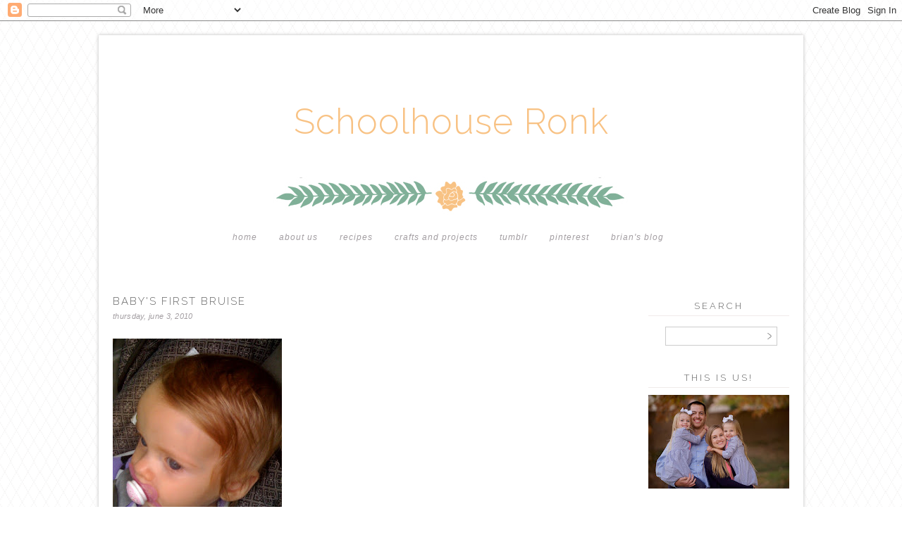

--- FILE ---
content_type: text/html; charset=UTF-8
request_url: http://www.schoolhouseronk.com/2010/06/babys-first-bruise.html
body_size: 15680
content:
<!DOCTYPE html>
<html dir='ltr' xmlns='http://www.w3.org/1999/xhtml' xmlns:b='http://www.google.com/2005/gml/b' xmlns:data='http://www.google.com/2005/gml/data' xmlns:expr='http://www.google.com/2005/gml/expr'>
<head>
<link href='https://www.blogger.com/static/v1/widgets/2944754296-widget_css_bundle.css' rel='stylesheet' type='text/css'/>
<meta content='text/html; charset=UTF-8' http-equiv='Content-Type'/>
<meta content='blogger' name='generator'/>
<link href='http://www.schoolhouseronk.com/favicon.ico' rel='icon' type='image/x-icon'/>
<link href='http://www.schoolhouseronk.com/2010/06/babys-first-bruise.html' rel='canonical'/>
<link rel="alternate" type="application/atom+xml" title="Schoolhouse Ronk - Atom" href="http://www.schoolhouseronk.com/feeds/posts/default" />
<link rel="alternate" type="application/rss+xml" title="Schoolhouse Ronk - RSS" href="http://www.schoolhouseronk.com/feeds/posts/default?alt=rss" />
<link rel="service.post" type="application/atom+xml" title="Schoolhouse Ronk - Atom" href="https://www.blogger.com/feeds/25078239758591114/posts/default" />

<link rel="alternate" type="application/atom+xml" title="Schoolhouse Ronk - Atom" href="http://www.schoolhouseronk.com/feeds/5826508199450435794/comments/default" />
<!--Can't find substitution for tag [blog.ieCssRetrofitLinks]-->
<link href='https://blogger.googleusercontent.com/img/b/R29vZ2xl/AVvXsEiwARd6JvvDyB2Woylg_6jsjsndyAfPxfQkRqWdKvTwRRl6VJ_Q-RFLpSgEDcwIVvguxmdNO3hlu1zn7l5EImKwTDcUVB79vjTy4wL9kDvxJ6OZU3deB9BVmkyd5BfyWctw-RLSmhKvybE/s320/photo-708638.jpg' rel='image_src'/>
<meta content='http://www.schoolhouseronk.com/2010/06/babys-first-bruise.html' property='og:url'/>
<meta content='Baby&#39;s First Bruise' property='og:title'/>
<meta content='' property='og:description'/>
<meta content='https://blogger.googleusercontent.com/img/b/R29vZ2xl/AVvXsEiwARd6JvvDyB2Woylg_6jsjsndyAfPxfQkRqWdKvTwRRl6VJ_Q-RFLpSgEDcwIVvguxmdNO3hlu1zn7l5EImKwTDcUVB79vjTy4wL9kDvxJ6OZU3deB9BVmkyd5BfyWctw-RLSmhKvybE/w1200-h630-p-k-no-nu/photo-708638.jpg' property='og:image'/>
<title>Schoolhouse Ronk: Baby's First Bruise</title>
<link href='http://fonts.googleapis.com/css?family=Raleway:300' rel='stylesheet' type='text/css'/>
<style id='page-skin-1' type='text/css'><!--
/*
-----------------------------------------------
Blogger Template Style
Name:     A Day in May Free Template
Date:     March 2015
Updated by: Designer Blogs
----------------------------------------------- */
/* Variable definitions
====================
<Variable name="bgcolor" description="Page Background Color"
type="color" default="#fff">
<Variable name="textcolor" description="Text Color"
type="color" default="#333">
<Variable name="linkcolor" description="Link Color"
type="color" default="#58a">
<Variable name="linkhovercolor" description="Link Hover Color"
type="color" default="#999">
<Variable name="blogtitlecolor" description="Blog Title Color"
type="color" default="#666">
<Variable name="taglinecolor" description="Blog Tagline Color"
type="color" default="#999">
<Variable name="datecolor" description="Date Color"
type="color" default="#c60">
<Variable name="posttitlecolor" description="Post Title Color"
type="color" default="#c60">
<Variable name="posthovercolor" description="Post Title Hover Color"
type="color" default="#c60">
<Variable name="postbodycolor" description="Post Body Color"
type="color" default="#c60">
<Variable name="postfootercolor" description="Post Footer Color"
type="color" default="#999">
<Variable name="bordercolor" description="Border Color"
type="color" default="#ccc">
<Variable name="sidebartitlecolor" description="Sidebar Title Color"
type="color" default="#999">
<Variable name="sidebartextcolor" description="Sidebar Text Color"
type="color" default="#666">
<Variable name="navcolor" description="Nav Color"
type="color" default="#999">
<Variable name="navhovercolor" description="Nav Hover Color"
type="color" default="#999">
<Variable name="navbackcolor" description="Nav Background Color"
type="color" default="#999">
<Variable name="commentcolor" description="Comment Color"
type="color" default="#999">
<Variable name="bodyfont" description="Text Font"
type="font" default="normal normal 100% Georgia, Arial, Serif">
<Variable name="headerfont" description="Sidebar Title Font"
type="font"
default="normal normal 78% 'Trebuchet MS',Trebuchet,Arial,Verdana,Sans-serif">
<Variable name="pagetitlefont" description="Blog Title Font"
type="font"
default="normal normal 200% Arial, Serif">
<Variable name="descriptionfont" description="Blog Description Font"
type="font"
default="normal normal 78% 'Trebuchet MS', Trebuchet, Arial, Verdana, Sans-serif">
<Variable name="postfooterfont" description="Post Footer Font"
type="font"
default="normal normal 78% 'Trebuchet MS', Trebuchet, Arial, Verdana, Sans-serif">
<Variable name="startSide" description="Side where text starts in blog language"
type="automatic" default="left">
<Variable name="endSide" description="Side where text ends in blog language"
type="automatic" default="right">
*/
/* Use this with templates/template-twocol.html */
body {
background-image: url(http://www.designerblogs.com/wp-content/uploads/2015/03/diamondsmall.png); background-position: center; background-repeat:repeat; background-attachment: fixed;
margin:0;
color:#666666;
font:x-small Arial Serif;
font-size/* */:/**/small;
font-size: /**/small;
text-align: center;
margin-bottom:20px;
}
a:link {
color:#80b098;
text-decoration:none;
}
a:visited {
color:#80b098;
text-decoration:none;
}
a:hover {
color:#80b098;
}
a img {
border-width:0;
}
/* Header
-----------------------------------------------
*/
#header-wrapper {
background-image:url(http://www.designerblogs.com/wp-content/uploads/2015/03/header5.jpg);background-repeat:no-repeat;
width:1000px;
height: 300px;
margin-left:0px;
margin-right:0px;
margin-top:0;
border:none;
}
#header-inner {
background-position: center;
margin-left: auto;
margin-right: auto;
}
#header {
margin: 0px;
border: 0px solid #f0ebea;
text-align: center;
color:#f8c284;
}
#header h1 {
margin:0px 0px 0 0px;
padding:90px 0px 0;
line-height:.8em;
text-transform:none;
color: #f8c284;
text-align:center;
font: 400 12px/1.3em "Raleway",Arial,sans-serif;
font-size: 50px;
}
#header a {
color:#f8c284;
text-decoration:none;
text-align:center;
font-size: 50px;
font-weight:200;
}
#header a:hover {
color:#f8c284;
text-align:center;
font-size: 50px;
font-weight:200;
}
#header .description {
margin: 5px 0 0px 0px;
padding:0 0px 0px;
line-height: 1.4em;
font-family: georgia, arial, sans-serif;
font-size: 14px;
font-style: italic;
color: #a39ea2;
text-align:center;
width:1000px;
text-transform: none;
letter-spacing: .5px;
}
#header img {
margin-left: auto;
margin-right: auto;
}
/* Outer-Wrapper
----------------------------------------------- */
#outer-wrapper {
background: #fff;
width: 1000px;
margin:0 auto;
padding:0px;
text-align:left;
-moz-box-shadow: 0 0 5px #bebdbc;
-webkit-box-shadow: 0 0 5px#bebdbc;
box-shadow: 0 0 5px #bebdbc;
font: normal normal 11px Arial, Tahoma, Helvetica, FreeSans, sans-serif;
padding-bottom:20px;
margin-top:20px;
border:0px solid #f0ebea;
letter-spacing: 1px;
}
#main-wrapper {
width: 720px;
float: left;
margin-top:30px;
margin-left:20px;
word-wrap: break-word; /* fix for long text breaking sidebar float in IE */
overflow: hidden;     /* fix for long non-text content breaking IE sidebar float */
}
#sidebar-wrapper {
width: 200px;
float: right;
margin-top:40px;
margin-right:20px;
word-wrap: break-word; /* fix for long text breaking sidebar float in IE */
overflow: hidden;      /* fix for long non-text content breaking IE sidebar float */
}
/* Headings
----------------------------------------------- */
h2 {
margin:1em 0 .0em;
margin-bottom:10px;
padding: 0px 0px 5px 0px;
font: 400 12px/1.3em "Raleway",Arial,sans-serif;
font-weight:400;
line-height: 1.3em;
text-transform:uppercase;
text-align:center;
letter-spacing:3px;
font-size:13px;
color:#666666;
border-bottom:1px solid #f0ebea;
}
/* Posts
-----------------------------------------------
*/
h2.date-header {
margin:0em 0 0em;
background:none;
color: #a39ea2;
font-family: georgia, arial, sans-serif;
font-style: italic;
text-align:left;
font-size: 8pt;
text-transform: lowercase;
border-bottom:none;
margin-top:5px;
padding-bottom: 0px;
border:none;
letter-spacing:.3px;
}
.post {
margin: 0px; padding-bottom: 0px;
}
.post h3 {
margin:1em 0 0;
padding:0 0 0px;
font: 400 12px/1.3em "Raleway",Arial,sans-serif;
line-height: 1.3em;
letter-spacing:2px;
font-size:15px;
color:#666666;
text-align: left;
text-transform:uppercase;
}
.post h3 a, .post h3 a:visited, .post h3 strong {
display:block;
text-decoration:none;
color:#666666;
font-weight:normal;
text-align: left;
letter-spacing:2px;
text-transform:uppercase;
}
.post h3 strong, .post h3 a:hover {
color:#666666;
text-align: left;
letter-spacing:2px;
text-transform:uppercase;
}
.post-body {
margin:0 0 .75em;
color: #666666;
margin-top:25px;
line-height:1.6em;
font-family: century gothic, futura, arial, sans-serif;
font-size:12px;
color: #666666;
letter-spacing: 0px;
}
.post-body blockquote {
line-height:1.3em;
}
.post-footer {
margin: .75em 0;
color:#666666;
text-transform:uppercase;
font-family:  century gothic, arial, sans-serif;
line-height: 1.4em;
border-top:1px solid #f0ebea;
padding-top:10px;
font-size:11px;
text-align:left;
margin-bottom:40px;
}
.comment-link {
margin-left:0em;
}
.tr-caption-container img {
border: none;
padding: 0;
}
.post blockquote {
margin:1em 20px;
}
.post blockquote p {
margin:.75em 0;
}
/* Comments
----------------------------------------------- */
#comments h4 {
font: 400 12px/1.3em "Raleway",Arial,sans-serif;
font-weight: normal;
line-height: 1.4em;
color: #999999;
text-transform: uppercase;
font-size: 14px;
}
#comments-block {
margin:1em 0 1.5em;
line-height:1.6em;
font-transform: uppercase;
}
#comments-block .comment-author {
margin:.5em 0;
}
#comments-block .comment-body {
margin:.25em 0 0;
}
#comments-block .comment-footer {
margin:-.25em 0 2em;
line-height: 1.4em;
letter-spacing:.1em;
font-size: 11px;
}
#comments-block .comment-body p {
margin:0 0 .75em;
}
.deleted-comment {
font-style:italic;
}
#blog-pager-newer-link {
float: left;
padding-left: 20px;
}
#blog-pager-older-link {
float: right;
padding-right: 20px;
}
#blog-pager {
text-align: center;
padding-bottom: 20px;
}
.feed-links {
clear: both;
line-height: 2.5em;
}
/* Sidebar Content
----------------------------------------------- */
.sidebar {
color: #666666;
line-height: 1.5em;
}
.sidebar ul {
list-style:none;
margin:0 0 0;
padding:0 0 0;
}
.sidebar li {
margin:0;
padding-top:0;
padding-right:0;
padding-bottom:.25em;
padding-left:15px;
text-indent:0px;
line-height:1.5em;
}
.main .widget {
background:none;
}
.sidebar .widget {
margin:0 0 15px;
padding:0 0 15px;
font-family: century gothic, futura, arial, sans-serif;
font-size:11px;
letter-spacing: 0px;
}
.main .Blog {
border-bottom-width: 0;
}
.widget .gsc-search-box input[type="submit"]{
width:35px;height:35px;
top:-3px;
background: url(https://blogger.googleusercontent.com/img/b/R29vZ2xl/AVvXsEizlmuv_tfQLQblqpI2LKeXYcCYYfIWn1jB9j08FQH4uQBf2jVVB2rL-HPnGfIWs3CYf8z1bGuEbcF-2cNfbab8qMMt4dBll-F7XWslkO-y6LTWIldnZ5xcfrtG11_wlAWwZ-8Qb5_ocg/s1600/SEARCH+ARROW.png) center no-repeat !important;
}
table.gsc-search-box td.gsc-input {
padding-right: 0px !important;
}
.widget input[type="text"]:focus{
outline: none;
}
.widget input[type="submit"], .FollowByEmail .follow-by-email-inner .follow-by-email-submit input[type="submit"] {
background: url(https://blogger.googleusercontent.com/img/b/R29vZ2xl/AVvXsEizlmuv_tfQLQblqpI2LKeXYcCYYfIWn1jB9j08FQH4uQBf2jVVB2rL-HPnGfIWs3CYf8z1bGuEbcF-2cNfbab8qMMt4dBll-F7XWslkO-y6LTWIldnZ5xcfrtG11_wlAWwZ-8Qb5_ocg/s1600/SEARCH+ARROW.png) right no-repeat !important;
border:none !important;
border-radius: 0 !important;
-webkit-appearance: none;
width: 55px !important;
height: 36px !important;
color:white !important;
font-size:27px !important;
cursor:pointer ;
font-weight:bold;
margin-left:0px !important;
text-align: left;
overflow:hidden;
text-indent: 200px;
white-space: nowrap;
}
.widget input[type="text"]{
border: 1px solid #ccc;
padding:3px 6px;
width:100%;
height: 19px !important;
font-size:13px !important;
-webkit-appearance: none;
border-radius:0;
-webkit-border-radius:0px;
text-align: left;
margin-top:1px;
margin-left:24px;
font: $(body.font) !important;
color: $(body.text.color);
letter-spacing: 1px;
}
/* Profile
----------------------------------------------- */
.profile-img {
display: block;
float: center;
margin-left: 35px;
margin-right: 35px;
height: 150px;
width: 150px;
-webkit-border-radius: 50em;
-moz-border-radius: 50em;
border-radius: 50em;
margin-bottom:15px;
margin-top:15px;
}
.profile-data {
margin:0;
text-transform:uppercase;
font-style:italic;
letter-spacing:.1em;
font-family: georgia, century gothic, arial, sans-serif;
font-size: 13px;
color: #666666;
line-height: 1.6em;
}
.profile-datablock {
margin:.5em 0 .5em;
text-align: center;
}
.profile-textblock {
margin: .5em 0;
line-height: 1.6em;
}
.profile-link {
text-transform:lowercase;
font-style:italic;
letter-spacing:.1em;
font-family: georgia, century gothic, arial, sans-serif;
font-size: 10px;
color: #666666;
line-height: 1.6em;
display:block;
text-align:center;
}
.profile-name-link {
background-image:none !important;
padding-left:0px;
display:none;
}
/* Footer
----------------------------------------------- */
#footer {
width:1000px;
clear:both;
margin:0 auto;
padding-top:0px;
line-height: 1.6em;
text-transform:uppercase;
letter-spacing:.1em;
text-align: center;
}
.PageList {
text-align:center !important;
margin-top:-30px;
margin-bottom: 20px;
background-color: #ffffff;
border-top: 0px solid #f0ebea;
margin-left: 150px;
margin-right: 150px;
padding: 10px;
}
.PageList li {
display:inline !important;
float:none !important;
font-family: georgia, arial, sans-serif;
font-style: italic;
letter-spacing:1px;
text-transform:lowercase;
font-size:12px;
color: #a39ea2;
}
.PageList LI.selected A {
font-family: georgia, arial, sans-serif;
font-style: italic;
letter-spacing:1px;
text-transform:lowercase;
font-size:12px;
color: #a39ea2;
}
.PageList LI A {
font-family: georgia, arial, sans-serif;
font-style: italic;
letter-spacing:1px;
text-transform:lowercase;
font-size:12px;
color: #a39ea2;
}
.PageList LI a:hover {
font-family: georgia, arial, sans-serif;
font-style: italic;
letter-spacing:1px;
text-transform:lowercase;
font-size:12px;
color: #80b098;
}
.item-title {
font-family: arial, futura, century gothic, arial, sans-serif;
font-size:11px;
color: #80b098;
text-transform:uppercase;
letter-spacing: 1.5px;
}
.BlogArchive #ArchiveList ul li {
background: none repeat scroll 0 0 rgba(0, 0, 0, 0);
border-width: 0;
list-style: none outside none;
margin: 0.25em 0;
padding-left: 15px;
text-indent: -15px;
font-family:  century gothic, arial, sans-serif;
font-size:11px;
text-transform:none;
text-align:center;
}

--></style>
<link href='https://www.blogger.com/dyn-css/authorization.css?targetBlogID=25078239758591114&amp;zx=f49d1f6a-9c42-4fdf-9916-5aecd19817ab' media='none' onload='if(media!=&#39;all&#39;)media=&#39;all&#39;' rel='stylesheet'/><noscript><link href='https://www.blogger.com/dyn-css/authorization.css?targetBlogID=25078239758591114&amp;zx=f49d1f6a-9c42-4fdf-9916-5aecd19817ab' rel='stylesheet'/></noscript>
<meta name='google-adsense-platform-account' content='ca-host-pub-1556223355139109'/>
<meta name='google-adsense-platform-domain' content='blogspot.com'/>

</head>
<body>
<div class='navbar section' id='navbar'><div class='widget Navbar' data-version='1' id='Navbar1'><script type="text/javascript">
    function setAttributeOnload(object, attribute, val) {
      if(window.addEventListener) {
        window.addEventListener('load',
          function(){ object[attribute] = val; }, false);
      } else {
        window.attachEvent('onload', function(){ object[attribute] = val; });
      }
    }
  </script>
<div id="navbar-iframe-container"></div>
<script type="text/javascript" src="https://apis.google.com/js/platform.js"></script>
<script type="text/javascript">
      gapi.load("gapi.iframes:gapi.iframes.style.bubble", function() {
        if (gapi.iframes && gapi.iframes.getContext) {
          gapi.iframes.getContext().openChild({
              url: 'https://www.blogger.com/navbar/25078239758591114?po\x3d5826508199450435794\x26origin\x3dhttp://www.schoolhouseronk.com',
              where: document.getElementById("navbar-iframe-container"),
              id: "navbar-iframe"
          });
        }
      });
    </script><script type="text/javascript">
(function() {
var script = document.createElement('script');
script.type = 'text/javascript';
script.src = '//pagead2.googlesyndication.com/pagead/js/google_top_exp.js';
var head = document.getElementsByTagName('head')[0];
if (head) {
head.appendChild(script);
}})();
</script>
</div></div>
<div id='outer-wrapper'><div id='wrap2'>
<div id='header-wrapper'>
<div class='header section' id='header'><div class='widget Header' data-version='1' id='Header1'>
<div id='header-inner'>
<div class='titlewrapper'>
<h1 class='title'>
<a href='http://www.schoolhouseronk.com/'>
Schoolhouse Ronk
</a>
</h1>
</div>
<div class='descriptionwrapper'>
<p class='description'><span>
</span></p>
</div>
</div>
</div></div>
</div>
<!-- skip links for text browsers -->
<span id='skiplinks' style='display:none;'>
<a href='#main'>skip to main </a> |
      <a href='#sidebar'>skip to sidebar</a>
</span>
<div id='content-wrapper'>
<div id='crosscol-wrapper' style='text-align:center'>
<div class='crosscol section' id='crosscol'><div class='widget PageList' data-version='1' id='PageList1'>
<h2>Pages</h2>
<div class='widget-content'>
<ul>
<li><a href='http://www.schoolhouseronk.com/'>Home</a></li>
<li><a href='http://www.schoolhouseronk.com/p/about-us.html'>About Us</a></li>
<li><a href='http://www.schoolhouseronk.com/p/food.html'>Recipes</a></li>
<li><a href='http://www.schoolhouseronk.com/p/projects-and-crafts.html'>Crafts and Projects</a></li>
<li><a href='http://kerironk.tumblr.com/'>Tumblr</a></li>
<li><a href='http://pinterest.com/kerironk'>Pinterest</a></li>
<li><a href='http://www.brianronk.com'>Brian's Blog</a></li>
</ul>
<div class='clear'></div>
</div>
</div></div>
</div>
<div id='main-wrapper'>
<div class='main section' id='main'><div class='widget Blog' data-version='1' id='Blog1'>
<div class='blog-posts hfeed'>
<!--Can't find substitution for tag [defaultAdStart]-->
<div class='post-outer'>
<div class='post hentry' itemprop='blogPost' itemscope='itemscope' itemtype='http://schema.org/BlogPosting'>
<meta content='https://blogger.googleusercontent.com/img/b/R29vZ2xl/AVvXsEiwARd6JvvDyB2Woylg_6jsjsndyAfPxfQkRqWdKvTwRRl6VJ_Q-RFLpSgEDcwIVvguxmdNO3hlu1zn7l5EImKwTDcUVB79vjTy4wL9kDvxJ6OZU3deB9BVmkyd5BfyWctw-RLSmhKvybE/s320/photo-708638.jpg' itemprop='image_url'/>
<meta content='25078239758591114' itemprop='blogId'/>
<meta content='5826508199450435794' itemprop='postId'/>
<a name='5826508199450435794'></a>
<h3 class='post-title entry-title' itemprop='name'>
Baby's First Bruise
</h3>
<div class='post-header'>
<div class='post-header-line-1'></div>

          <div class="date-outer">
        
<h2 class='date-header'><span>Thursday, June 3, 2010</span></h2>

          <div class="date-posts">
        
</div>
<div class='post-body entry-content' id='post-body-5826508199450435794' itemprop='description articleBody'>
<p class="mobile-photo"><a href="https://blogger.googleusercontent.com/img/b/R29vZ2xl/AVvXsEiwARd6JvvDyB2Woylg_6jsjsndyAfPxfQkRqWdKvTwRRl6VJ_Q-RFLpSgEDcwIVvguxmdNO3hlu1zn7l5EImKwTDcUVB79vjTy4wL9kDvxJ6OZU3deB9BVmkyd5BfyWctw-RLSmhKvybE/s1600/photo-708638.jpg"><img alt="" border="0" id="BLOGGER_PHOTO_ID_5478704984830129314" src="https://blogger.googleusercontent.com/img/b/R29vZ2xl/AVvXsEiwARd6JvvDyB2Woylg_6jsjsndyAfPxfQkRqWdKvTwRRl6VJ_Q-RFLpSgEDcwIVvguxmdNO3hlu1zn7l5EImKwTDcUVB79vjTy4wL9kDvxJ6OZU3deB9BVmkyd5BfyWctw-RLSmhKvybE/s320/photo-708638.jpg" /></a></p>
<div style='clear: both;'></div>
</div>
<div class='post-footer'>
      share: <a class='facebook' href='http://www.facebook.com/sharer.php?u=http://www.schoolhouseronk.com/2010/06/babys-first-bruise.html&t=Baby&#39;s First Bruise' rel='nofollow' target='_blank' title='Share This On Facebook'>facebook | </a><a class='twitter' href='https://twitter.com/share?url=http://www.schoolhouseronk.com/2010/06/babys-first-bruise.html&title=Baby&#39;s First Bruise' rel='nofollow' target='_blank' title='Tweet This'>twitter | </a><a class='pint-er-est' href='javascript:void((function()%7Bvar%20e=document.createElement(&#39;script&#39;);e.setAttribute(&#39;type&#39;,&#39;text/javascript&#39;);e.setAttribute(&#39;charset&#39;,&#39;UTF-8&#39;);e.setAttribute(&#39;src&#39;,&#39;http://assets.pinterest.com/js/pinmarklet.js?r=&#39;+Math.random()*99999999);document.body.appendChild(e)%7D)());'>pinterest</a>
<div class='post-footer-line post-footer-line-1'><span class='post-comment-link'>
</span>
<span class='post-icons'>
<span class='item-control blog-admin pid-223158207'>
<a href='https://www.blogger.com/post-edit.g?blogID=25078239758591114&postID=5826508199450435794&from=pencil' title='Edit Post'>
<img alt='' class='icon-action' height='18' src='http://img2.blogblog.com/img/icon18_edit_allbkg.gif' width='18'/>
</a>
</span>
</span>
</div>
<div class='post-footer-line post-footer-line-2'><span class='post-labels'>
</span>
</div>
<div class='post-footer-line post-footer-line-3'></div>
</div>
</div>
<div class='comments' id='comments'>
<a name='comments'></a>
<h4>1 comment:</h4>
<div id='Blog1_comments-block-wrapper'>
<dl class='avatar-comment-indent' id='comments-block'>
<dt class='comment-author ' id='c7213910886582812698'>
<a name='c7213910886582812698'></a>
<div class="avatar-image-container vcard"><span dir="ltr"><a href="https://www.blogger.com/profile/17609104343147019653" target="" rel="nofollow" onclick="" class="avatar-hovercard" id="av-7213910886582812698-17609104343147019653"><img src="https://resources.blogblog.com/img/blank.gif" width="35" height="35" class="delayLoad" style="display: none;" longdesc="//blogger.googleusercontent.com/img/b/R29vZ2xl/AVvXsEgc8B6ilO944MKHLs8FE6DFAbbBTtimASORATGfl9pcwI69VeCRug1bE_N7GLMJ7z4Qwd-dFgJw8O8ej_W-rzij0F_eLP3_73M7Ljh7rIikXNZuFBpBhHGSbOLA6wqshn4/s45-c/me+4.jpg" alt="" title="Emma">

<noscript><img src="//blogger.googleusercontent.com/img/b/R29vZ2xl/AVvXsEgc8B6ilO944MKHLs8FE6DFAbbBTtimASORATGfl9pcwI69VeCRug1bE_N7GLMJ7z4Qwd-dFgJw8O8ej_W-rzij0F_eLP3_73M7Ljh7rIikXNZuFBpBhHGSbOLA6wqshn4/s45-c/me+4.jpg" width="35" height="35" class="photo" alt=""></noscript></a></span></div>
<a href='https://www.blogger.com/profile/17609104343147019653' rel='nofollow'>Emma</a>
said...
</dt>
<dd class='comment-body' id='Blog1_cmt-7213910886582812698'>
<p>
Poor Kenley! You&#39;re not even going to tell us how it happened?
</p>
</dd>
<dd class='comment-footer'>
<span class='comment-timestamp'>
<a href='http://www.schoolhouseronk.com/2010/06/babys-first-bruise.html?showComment=1275671715508#c7213910886582812698' title='comment permalink'>
June 4, 2010 at 10:15&#8239;AM
</a>
<span class='item-control blog-admin pid-1024217396'>
<a class='comment-delete' href='https://www.blogger.com/comment/delete/25078239758591114/7213910886582812698' title='Delete Comment'>
<img src='https://resources.blogblog.com/img/icon_delete13.gif'/>
</a>
</span>
</span>
</dd>
</dl>
</div>
<p class='comment-footer'>
<a href='https://www.blogger.com/comment/fullpage/post/25078239758591114/5826508199450435794' onclick=''>Post a Comment</a>
</p>
<div id='backlinks-container'>
<div id='Blog1_backlinks-container'>
</div>
</div>
</div>
</div>

        </div></div>
      
<!--Can't find substitution for tag [adEnd]-->
</div>
<div class='blog-pager' id='blog-pager'>
<span id='blog-pager-newer-link'>
<a class='blog-pager-newer-link' href='http://www.schoolhouseronk.com/2010/06/no-more-hiegels-grace-academy.html' id='Blog1_blog-pager-newer-link' title='Newer Post'>Newer Post</a>
</span>
<span id='blog-pager-older-link'>
<a class='blog-pager-older-link' href='http://www.schoolhouseronk.com/2010/06/safe-and-settled.html' id='Blog1_blog-pager-older-link' title='Older Post'>Older Post</a>
</span>
<a class='home-link' href='http://www.schoolhouseronk.com/'>Home</a>
</div>
<div class='clear'></div>
<div class='post-feeds'>
<div class='feed-links'>
Subscribe to:
<a class='feed-link' href='http://www.schoolhouseronk.com/feeds/5826508199450435794/comments/default' target='_blank' type='application/atom+xml'>Post Comments (Atom)</a>
</div>
</div>
</div></div>
</div>
<div id='sidebar-wrapper'>
<div class='sidebar section' id='sidebar'><div class='widget BlogSearch' data-version='1' id='BlogSearch1'>
<h2 class='title'>Search</h2>
<div class='widget-content'>
<div id='BlogSearch1_form'>
<form action='http://www.schoolhouseronk.com/search' class='gsc-search-box' target='_top'>
<table cellpadding='0' cellspacing='0' class='gsc-search-box'>
<tbody>
<tr>
<td class='gsc-input'>
<input autocomplete='off' class='gsc-input' name='q' size='10' title='search' type='text' value=''/>
</td>
<td class='gsc-search-button'>
<input class='gsc-search-button' title='search' type='submit' value='Search'/>
</td>
</tr>
</tbody>
</table>
</form>
</div>
</div>
<div class='clear'></div>
</div><div class='widget Image' data-version='1' id='Image3'>
<h2>This is us!</h2>
<div class='widget-content'>
<img alt='This is us!' height='133' id='Image3_img' src='https://blogger.googleusercontent.com/img/b/R29vZ2xl/AVvXsEgMPnk-U0Q_XJAu3lBKrHGOvIFx7RtGfkLwwo8UJpvcTVMu-S6gVJLS7ktTfm5fD0km6-6j4HgwkM7U6LK07Y99A5pkdO5kOKRRfc-HtVhGeB2jxOAZtQmo5LCx_v43uLvvyQRe4e_twic/s200/Ronk+Family-0006.jpg' width='200'/>
<br/>
</div>
<div class='clear'></div>
</div><div class='widget Image' data-version='1' id='Image1'>
<h2>Keri and Brian</h2>
<div class='widget-content'>
<img alt='Keri and Brian' height='125' id='Image1_img' src='https://blogger.googleusercontent.com/img/b/R29vZ2xl/AVvXsEhhGLqNJ_qwEnKQTRRSjWXIL_Q9UAUtC0m8CQFAwwJ7z6Yz0RDzlokdrp6BS_m0N4jLGdCZiezKgXEWENh9tZE8XVpEhY_VRSaxK6cyNDCvIdvUacq09-1mJI22ZU2PoYAqDVMLom82Js0/s200/Ronk+Family-0021.jpg' width='200'/>
<br/>
</div>
<div class='clear'></div>
</div><div class='widget Image' data-version='1' id='Image2'>
<h2>Kenley and Claire</h2>
<div class='widget-content'>
<img alt='Kenley and Claire' height='125' id='Image2_img' src='https://blogger.googleusercontent.com/img/b/R29vZ2xl/AVvXsEhHdC-8t6SPQeI6rwvS4dgL6ccNgd12QZJZ3_za_VfPHFRrpslslG6XJjWz-hNbK5kiGl-Lcfp5JOq5B7nKvvcShnfthGAV7WRP5Xt2ucn4Ca-tgDB_bLWINi3vEsb5hS8mZS05ip0a78A/s1600-r/Ronk+Family-0007.jpg' width='200'/>
<br/>
</div>
<div class='clear'></div>
</div><div class='widget BlogList' data-version='1' id='BlogList2'>
<h2 class='title'>A few of my favorites...</h2>
<div class='widget-content'>
<div class='blog-list-container' id='BlogList2_container'>
<ul id='BlogList2_blogs'>
<li style='display: block;'>
<div class='blog-icon'>
<img data-lateloadsrc='https://lh3.googleusercontent.com/blogger_img_proxy/AEn0k_tW16rMDY8Eneck36pm9HTIqQJK0M0SDmgAmHNDcV3pLXjcJTSgqWFlDauzEKL-LBp3CB5e3OaPjLUvfG6YIbv-zFJ7kKCGUiP150CJCjVBgQig=s16-w16-h16' height='16' width='16'/>
</div>
<div class='blog-content'>
<div class='blog-title'>
<a href='http://www.memoriesoncloverlane.com/' target='_blank'>
Clover Lane</a>
</div>
<div class='item-content'>
<div class='item-time'>
4 weeks ago
</div>
</div>
</div>
<div style='clear: both;'></div>
</li>
<li style='display: block;'>
<div class='blog-icon'>
<img data-lateloadsrc='https://lh3.googleusercontent.com/blogger_img_proxy/AEn0k_uEZ2xFL-ieVpNku66xdJwOx-Ztj17N445HOm2G2hFLOAej1LdldEVOOSI3QW3tPeY-7mMRVZHIZSfado74mlwxI6FzGv_A-b9rJJBA7hoV2kMW-g=s16-w16-h16' height='16' width='16'/>
</div>
<div class='blog-content'>
<div class='blog-title'>
<a href='https://www.ashleyannphotography.com/blog' target='_blank'>
Under The Sycamore</a>
</div>
<div class='item-content'>
<div class='item-time'>
6 months ago
</div>
</div>
</div>
<div style='clear: both;'></div>
</li>
<li style='display: block;'>
<div class='blog-icon'>
<img data-lateloadsrc='https://lh3.googleusercontent.com/blogger_img_proxy/AEn0k_tUx0wmUImttyI_MjJM-5MeQaw0Jfn83pOSKF_LIIDuTlkVT0JolNz8cshw1ndX6rLFdULeJUGH96lNpQmiWqPsbQNxtUqY=s16-w16-h16' height='16' width='16'/>
</div>
<div class='blog-content'>
<div class='blog-title'>
<a href='https://forchicsake.com/' target='_blank'>
For Chic Sake</a>
</div>
<div class='item-content'>
<div class='item-time'>
2 years ago
</div>
</div>
</div>
<div style='clear: both;'></div>
</li>
<li style='display: block;'>
<div class='blog-icon'>
<img data-lateloadsrc='https://lh3.googleusercontent.com/blogger_img_proxy/AEn0k_tnjiZPbYqLv1qWvBefqLSHT9Zv8_HL0B-MgTuvT82ZN1zhBqL7mEHDSL0Z528nvxV-qVbT2Ps3HtIT5WXYJ3aGeO_YsEZV06Q7UA=s16-w16-h16' height='16' width='16'/>
</div>
<div class='blog-content'>
<div class='blog-title'>
<a href='https://www.megduerksen.com' target='_blank'>
Whatever</a>
</div>
<div class='item-content'>
<div class='item-time'>
2 years ago
</div>
</div>
</div>
<div style='clear: both;'></div>
</li>
<li style='display: block;'>
<div class='blog-icon'>
<img data-lateloadsrc='https://lh3.googleusercontent.com/blogger_img_proxy/AEn0k_tgPDPu0VKZaUwzcjyBddYRc5Q8qysvSGPHxLq3IqFerZi1xy0JaNhsDrD-Gg_SvONK9Fy58Hu6OQQ78Y7-sLvmj4mjowYj0yHngcXXWBVT0Q=s16-w16-h16' height='16' width='16'/>
</div>
<div class='blog-content'>
<div class='blog-title'>
<a href='http://thelarsonlingo.blogspot.com/' target='_blank'>
The Larson Lingo</a>
</div>
<div class='item-content'>
<div class='item-time'>
7 years ago
</div>
</div>
</div>
<div style='clear: both;'></div>
</li>
<li style='display: block;'>
<div class='blog-icon'>
<img data-lateloadsrc='https://lh3.googleusercontent.com/blogger_img_proxy/AEn0k_t3JUS2nZNKIAgIr4-43QgfyPOYBLTkOgjmoP99uOoD5-YzBW22JlFrtYlyQoKRpmKRb7qi6B_CjIz_L3Hv2QK1TLRXvXE=s16-w16-h16' height='16' width='16'/>
</div>
<div class='blog-content'>
<div class='blog-title'>
<a href='http://www.joyshope.com/' target='_blank'>
Joy's Hope</a>
</div>
<div class='item-content'>
<div class='item-time'>
9 years ago
</div>
</div>
</div>
<div style='clear: both;'></div>
</li>
<li style='display: block;'>
<div class='blog-icon'>
<img data-lateloadsrc='https://lh3.googleusercontent.com/blogger_img_proxy/AEn0k_uwkML6abAqY-yqjMe2jaUfyMWafdmKvaDUnGb_WTzRhG-1DTnszS1lbMHG3vn9P8zxFeBOMsJsLJ_CpjB89zdvIza_s9m3MQrFy4hz57yV=s16-w16-h16' height='16' width='16'/>
</div>
<div class='blog-content'>
<div class='blog-title'>
<a href='http://carruthersfam.blogspot.com/' target='_blank'>
carruthers</a>
</div>
<div class='item-content'>
<div class='item-time'>
9 years ago
</div>
</div>
</div>
<div style='clear: both;'></div>
</li>
</ul>
<div class='clear'></div>
</div>
</div>
</div><div class='widget Text' data-version='1' id='Text1'>
<h2 class='title'>Amazon Disclosure</h2>
<div class='widget-content'>
<span style="background-color: white; caret-color: rgb(51, 51, 51);font-size:14px;">We are a participant in the Amazon Services LLC Associates Program, an affiliate advertising program designed to provide a means for us to earn fees by linking to Amazon.com and affiliated sites. </span><div style="font-weight: normal;"><br /></div>
</div>
<div class='clear'></div>
</div><div class='widget Label' data-version='1' id='Label2'>
<h2>Labels</h2>
<div class='widget-content cloud-label-widget-content'>
<span class='label-size label-size-1'>
<a dir='ltr' href='http://www.schoolhouseronk.com/search/label/10%20on%2010'>10 on 10</a>
</span>
<span class='label-size label-size-1'>
<a dir='ltr' href='http://www.schoolhouseronk.com/search/label/Adoption'>Adoption</a>
</span>
<span class='label-size label-size-1'>
<a dir='ltr' href='http://www.schoolhouseronk.com/search/label/Advent'>Advent</a>
</span>
<span class='label-size label-size-1'>
<a dir='ltr' href='http://www.schoolhouseronk.com/search/label/Amazon'>Amazon</a>
</span>
<span class='label-size label-size-1'>
<a dir='ltr' href='http://www.schoolhouseronk.com/search/label/Benaiah'>Benaiah</a>
</span>
<span class='label-size label-size-4'>
<a dir='ltr' href='http://www.schoolhouseronk.com/search/label/Birthday%27s'>Birthday&#39;s</a>
</span>
<span class='label-size label-size-1'>
<a dir='ltr' href='http://www.schoolhouseronk.com/search/label/Camping'>Camping</a>
</span>
<span class='label-size label-size-1'>
<a dir='ltr' href='http://www.schoolhouseronk.com/search/label/Christmas'>Christmas</a>
</span>
<span class='label-size label-size-3'>
<a dir='ltr' href='http://www.schoolhouseronk.com/search/label/Claire'>Claire</a>
</span>
<span class='label-size label-size-2'>
<a dir='ltr' href='http://www.schoolhouseronk.com/search/label/Claire%27s%20Dr.%20Appt%27s'>Claire&#39;s Dr. Appt&#39;s</a>
</span>
<span class='label-size label-size-3'>
<a dir='ltr' href='http://www.schoolhouseronk.com/search/label/Classical%20Conversations'>Classical Conversations</a>
</span>
<span class='label-size label-size-3'>
<a dir='ltr' href='http://www.schoolhouseronk.com/search/label/Craftivity%20Camp'>Craftivity Camp</a>
</span>
<span class='label-size label-size-5'>
<a dir='ltr' href='http://www.schoolhouseronk.com/search/label/Crafts%20and%20Projects'>Crafts and Projects</a>
</span>
<span class='label-size label-size-4'>
<a dir='ltr' href='http://www.schoolhouseronk.com/search/label/Crafts%20with%20Kids'>Crafts with Kids</a>
</span>
<span class='label-size label-size-2'>
<a dir='ltr' href='http://www.schoolhouseronk.com/search/label/Crockpot%20Freezer%20Recipes'>Crockpot Freezer Recipes</a>
</span>
<span class='label-size label-size-3'>
<a dir='ltr' href='http://www.schoolhouseronk.com/search/label/Disney%20World'>Disney World</a>
</span>
<span class='label-size label-size-1'>
<a dir='ltr' href='http://www.schoolhouseronk.com/search/label/Disneyland'>Disneyland</a>
</span>
<span class='label-size label-size-4'>
<a dir='ltr' href='http://www.schoolhouseronk.com/search/label/ForChicSake'>ForChicSake</a>
</span>
<span class='label-size label-size-2'>
<a dir='ltr' href='http://www.schoolhouseronk.com/search/label/Gymnastics'>Gymnastics</a>
</span>
<span class='label-size label-size-4'>
<a dir='ltr' href='http://www.schoolhouseronk.com/search/label/Holiday%20Traditions'>Holiday Traditions</a>
</span>
<span class='label-size label-size-4'>
<a dir='ltr' href='http://www.schoolhouseronk.com/search/label/Homeschool'>Homeschool</a>
</span>
<span class='label-size label-size-2'>
<a dir='ltr' href='http://www.schoolhouseronk.com/search/label/House'>House</a>
</span>
<span class='label-size label-size-1'>
<a dir='ltr' href='http://www.schoolhouseronk.com/search/label/Infertility'>Infertility</a>
</span>
<span class='label-size label-size-3'>
<a dir='ltr' href='http://www.schoolhouseronk.com/search/label/Kenley'>Kenley</a>
</span>
<span class='label-size label-size-2'>
<a dir='ltr' href='http://www.schoolhouseronk.com/search/label/Kenley%27s%20Dr.%20Appt%27s'>Kenley&#39;s Dr. Appt&#39;s</a>
</span>
<span class='label-size label-size-2'>
<a dir='ltr' href='http://www.schoolhouseronk.com/search/label/Knitting'>Knitting</a>
</span>
<span class='label-size label-size-1'>
<a dir='ltr' href='http://www.schoolhouseronk.com/search/label/Las%20Vegas'>Las Vegas</a>
</span>
<span class='label-size label-size-2'>
<a dir='ltr' href='http://www.schoolhouseronk.com/search/label/Lego'>Lego</a>
</span>
<span class='label-size label-size-2'>
<a dir='ltr' href='http://www.schoolhouseronk.com/search/label/Legoland'>Legoland</a>
</span>
<span class='label-size label-size-4'>
<a dir='ltr' href='http://www.schoolhouseronk.com/search/label/Life%20Lately'>Life Lately</a>
</span>
<span class='label-size label-size-2'>
<a dir='ltr' href='http://www.schoolhouseronk.com/search/label/Monthly%20Goals'>Monthly Goals</a>
</span>
<span class='label-size label-size-2'>
<a dir='ltr' href='http://www.schoolhouseronk.com/search/label/Monthly%20Meal%20Plan'>Monthly Meal Plan</a>
</span>
<span class='label-size label-size-3'>
<a dir='ltr' href='http://www.schoolhouseronk.com/search/label/Paleo'>Paleo</a>
</span>
<span class='label-size label-size-1'>
<a dir='ltr' href='http://www.schoolhouseronk.com/search/label/Pregnancy'>Pregnancy</a>
</span>
<span class='label-size label-size-4'>
<a dir='ltr' href='http://www.schoolhouseronk.com/search/label/PrePreSchool'>PrePreSchool</a>
</span>
<span class='label-size label-size-2'>
<a dir='ltr' href='http://www.schoolhouseronk.com/search/label/Race%20Recaps'>Race Recaps</a>
</span>
<span class='label-size label-size-1'>
<a dir='ltr' href='http://www.schoolhouseronk.com/search/label/Reading%20with%20the%20Ronks'>Reading with the Ronks</a>
</span>
<span class='label-size label-size-5'>
<a dir='ltr' href='http://www.schoolhouseronk.com/search/label/Recipes'>Recipes</a>
</span>
<span class='label-size label-size-3'>
<a dir='ltr' href='http://www.schoolhouseronk.com/search/label/Sensory%20Art%20Class'>Sensory Art Class</a>
</span>
<span class='label-size label-size-4'>
<a dir='ltr' href='http://www.schoolhouseronk.com/search/label/Silhouette%20Projects'>Silhouette Projects</a>
</span>
<span class='label-size label-size-2'>
<a dir='ltr' href='http://www.schoolhouseronk.com/search/label/Summer'>Summer</a>
</span>
<span class='label-size label-size-2'>
<a dir='ltr' href='http://www.schoolhouseronk.com/search/label/Sunday%20Night%20Sweets'>Sunday Night Sweets</a>
</span>
<span class='label-size label-size-1'>
<a dir='ltr' href='http://www.schoolhouseronk.com/search/label/To%20The%20Dentist'>To The Dentist</a>
</span>
<span class='label-size label-size-3'>
<a dir='ltr' href='http://www.schoolhouseronk.com/search/label/Travel'>Travel</a>
</span>
<span class='label-size label-size-3'>
<a dir='ltr' href='http://www.schoolhouseronk.com/search/label/Weekly%20Meal%20Plan'>Weekly Meal Plan</a>
</span>
<span class='label-size label-size-3'>
<a dir='ltr' href='http://www.schoolhouseronk.com/search/label/Whole30'>Whole30</a>
</span>
<div class='clear'></div>
</div>
</div><div class='widget BlogArchive' data-version='1' id='BlogArchive1'>
<h2>Blog Archive</h2>
<div class='widget-content'>
<div id='ArchiveList'>
<div id='BlogArchive1_ArchiveList'>
<ul class='hierarchy'>
<li class='archivedate collapsed'>
<a class='toggle' href='javascript:void(0)'>
<span class='zippy'>

          &#9658;&#160;
        
</span>
</a>
<a class='post-count-link' href='http://www.schoolhouseronk.com/2019/'>2019</a>
<span class='post-count' dir='ltr'>(11)</span>
<ul class='hierarchy'>
<li class='archivedate collapsed'>
<a class='toggle' href='javascript:void(0)'>
<span class='zippy'>

          &#9658;&#160;
        
</span>
</a>
<a class='post-count-link' href='http://www.schoolhouseronk.com/2019/06/'>June</a>
<span class='post-count' dir='ltr'>(1)</span>
</li>
</ul>
<ul class='hierarchy'>
<li class='archivedate collapsed'>
<a class='toggle' href='javascript:void(0)'>
<span class='zippy'>

          &#9658;&#160;
        
</span>
</a>
<a class='post-count-link' href='http://www.schoolhouseronk.com/2019/05/'>May</a>
<span class='post-count' dir='ltr'>(7)</span>
</li>
</ul>
<ul class='hierarchy'>
<li class='archivedate collapsed'>
<a class='toggle' href='javascript:void(0)'>
<span class='zippy'>

          &#9658;&#160;
        
</span>
</a>
<a class='post-count-link' href='http://www.schoolhouseronk.com/2019/04/'>April</a>
<span class='post-count' dir='ltr'>(3)</span>
</li>
</ul>
</li>
</ul>
<ul class='hierarchy'>
<li class='archivedate collapsed'>
<a class='toggle' href='javascript:void(0)'>
<span class='zippy'>

          &#9658;&#160;
        
</span>
</a>
<a class='post-count-link' href='http://www.schoolhouseronk.com/2018/'>2018</a>
<span class='post-count' dir='ltr'>(11)</span>
<ul class='hierarchy'>
<li class='archivedate collapsed'>
<a class='toggle' href='javascript:void(0)'>
<span class='zippy'>

          &#9658;&#160;
        
</span>
</a>
<a class='post-count-link' href='http://www.schoolhouseronk.com/2018/07/'>July</a>
<span class='post-count' dir='ltr'>(1)</span>
</li>
</ul>
<ul class='hierarchy'>
<li class='archivedate collapsed'>
<a class='toggle' href='javascript:void(0)'>
<span class='zippy'>

          &#9658;&#160;
        
</span>
</a>
<a class='post-count-link' href='http://www.schoolhouseronk.com/2018/06/'>June</a>
<span class='post-count' dir='ltr'>(4)</span>
</li>
</ul>
<ul class='hierarchy'>
<li class='archivedate collapsed'>
<a class='toggle' href='javascript:void(0)'>
<span class='zippy'>

          &#9658;&#160;
        
</span>
</a>
<a class='post-count-link' href='http://www.schoolhouseronk.com/2018/05/'>May</a>
<span class='post-count' dir='ltr'>(4)</span>
</li>
</ul>
<ul class='hierarchy'>
<li class='archivedate collapsed'>
<a class='toggle' href='javascript:void(0)'>
<span class='zippy'>

          &#9658;&#160;
        
</span>
</a>
<a class='post-count-link' href='http://www.schoolhouseronk.com/2018/04/'>April</a>
<span class='post-count' dir='ltr'>(1)</span>
</li>
</ul>
<ul class='hierarchy'>
<li class='archivedate collapsed'>
<a class='toggle' href='javascript:void(0)'>
<span class='zippy'>

          &#9658;&#160;
        
</span>
</a>
<a class='post-count-link' href='http://www.schoolhouseronk.com/2018/01/'>January</a>
<span class='post-count' dir='ltr'>(1)</span>
</li>
</ul>
</li>
</ul>
<ul class='hierarchy'>
<li class='archivedate collapsed'>
<a class='toggle' href='javascript:void(0)'>
<span class='zippy'>

          &#9658;&#160;
        
</span>
</a>
<a class='post-count-link' href='http://www.schoolhouseronk.com/2017/'>2017</a>
<span class='post-count' dir='ltr'>(17)</span>
<ul class='hierarchy'>
<li class='archivedate collapsed'>
<a class='toggle' href='javascript:void(0)'>
<span class='zippy'>

          &#9658;&#160;
        
</span>
</a>
<a class='post-count-link' href='http://www.schoolhouseronk.com/2017/12/'>December</a>
<span class='post-count' dir='ltr'>(3)</span>
</li>
</ul>
<ul class='hierarchy'>
<li class='archivedate collapsed'>
<a class='toggle' href='javascript:void(0)'>
<span class='zippy'>

          &#9658;&#160;
        
</span>
</a>
<a class='post-count-link' href='http://www.schoolhouseronk.com/2017/11/'>November</a>
<span class='post-count' dir='ltr'>(4)</span>
</li>
</ul>
<ul class='hierarchy'>
<li class='archivedate collapsed'>
<a class='toggle' href='javascript:void(0)'>
<span class='zippy'>

          &#9658;&#160;
        
</span>
</a>
<a class='post-count-link' href='http://www.schoolhouseronk.com/2017/10/'>October</a>
<span class='post-count' dir='ltr'>(5)</span>
</li>
</ul>
<ul class='hierarchy'>
<li class='archivedate collapsed'>
<a class='toggle' href='javascript:void(0)'>
<span class='zippy'>

          &#9658;&#160;
        
</span>
</a>
<a class='post-count-link' href='http://www.schoolhouseronk.com/2017/09/'>September</a>
<span class='post-count' dir='ltr'>(1)</span>
</li>
</ul>
<ul class='hierarchy'>
<li class='archivedate collapsed'>
<a class='toggle' href='javascript:void(0)'>
<span class='zippy'>

          &#9658;&#160;
        
</span>
</a>
<a class='post-count-link' href='http://www.schoolhouseronk.com/2017/08/'>August</a>
<span class='post-count' dir='ltr'>(1)</span>
</li>
</ul>
<ul class='hierarchy'>
<li class='archivedate collapsed'>
<a class='toggle' href='javascript:void(0)'>
<span class='zippy'>

          &#9658;&#160;
        
</span>
</a>
<a class='post-count-link' href='http://www.schoolhouseronk.com/2017/06/'>June</a>
<span class='post-count' dir='ltr'>(1)</span>
</li>
</ul>
<ul class='hierarchy'>
<li class='archivedate collapsed'>
<a class='toggle' href='javascript:void(0)'>
<span class='zippy'>

          &#9658;&#160;
        
</span>
</a>
<a class='post-count-link' href='http://www.schoolhouseronk.com/2017/05/'>May</a>
<span class='post-count' dir='ltr'>(2)</span>
</li>
</ul>
</li>
</ul>
<ul class='hierarchy'>
<li class='archivedate collapsed'>
<a class='toggle' href='javascript:void(0)'>
<span class='zippy'>

          &#9658;&#160;
        
</span>
</a>
<a class='post-count-link' href='http://www.schoolhouseronk.com/2016/'>2016</a>
<span class='post-count' dir='ltr'>(32)</span>
<ul class='hierarchy'>
<li class='archivedate collapsed'>
<a class='toggle' href='javascript:void(0)'>
<span class='zippy'>

          &#9658;&#160;
        
</span>
</a>
<a class='post-count-link' href='http://www.schoolhouseronk.com/2016/11/'>November</a>
<span class='post-count' dir='ltr'>(2)</span>
</li>
</ul>
<ul class='hierarchy'>
<li class='archivedate collapsed'>
<a class='toggle' href='javascript:void(0)'>
<span class='zippy'>

          &#9658;&#160;
        
</span>
</a>
<a class='post-count-link' href='http://www.schoolhouseronk.com/2016/09/'>September</a>
<span class='post-count' dir='ltr'>(7)</span>
</li>
</ul>
<ul class='hierarchy'>
<li class='archivedate collapsed'>
<a class='toggle' href='javascript:void(0)'>
<span class='zippy'>

          &#9658;&#160;
        
</span>
</a>
<a class='post-count-link' href='http://www.schoolhouseronk.com/2016/07/'>July</a>
<span class='post-count' dir='ltr'>(1)</span>
</li>
</ul>
<ul class='hierarchy'>
<li class='archivedate collapsed'>
<a class='toggle' href='javascript:void(0)'>
<span class='zippy'>

          &#9658;&#160;
        
</span>
</a>
<a class='post-count-link' href='http://www.schoolhouseronk.com/2016/04/'>April</a>
<span class='post-count' dir='ltr'>(5)</span>
</li>
</ul>
<ul class='hierarchy'>
<li class='archivedate collapsed'>
<a class='toggle' href='javascript:void(0)'>
<span class='zippy'>

          &#9658;&#160;
        
</span>
</a>
<a class='post-count-link' href='http://www.schoolhouseronk.com/2016/01/'>January</a>
<span class='post-count' dir='ltr'>(17)</span>
</li>
</ul>
</li>
</ul>
<ul class='hierarchy'>
<li class='archivedate collapsed'>
<a class='toggle' href='javascript:void(0)'>
<span class='zippy'>

          &#9658;&#160;
        
</span>
</a>
<a class='post-count-link' href='http://www.schoolhouseronk.com/2015/'>2015</a>
<span class='post-count' dir='ltr'>(34)</span>
<ul class='hierarchy'>
<li class='archivedate collapsed'>
<a class='toggle' href='javascript:void(0)'>
<span class='zippy'>

          &#9658;&#160;
        
</span>
</a>
<a class='post-count-link' href='http://www.schoolhouseronk.com/2015/10/'>October</a>
<span class='post-count' dir='ltr'>(1)</span>
</li>
</ul>
<ul class='hierarchy'>
<li class='archivedate collapsed'>
<a class='toggle' href='javascript:void(0)'>
<span class='zippy'>

          &#9658;&#160;
        
</span>
</a>
<a class='post-count-link' href='http://www.schoolhouseronk.com/2015/09/'>September</a>
<span class='post-count' dir='ltr'>(1)</span>
</li>
</ul>
<ul class='hierarchy'>
<li class='archivedate collapsed'>
<a class='toggle' href='javascript:void(0)'>
<span class='zippy'>

          &#9658;&#160;
        
</span>
</a>
<a class='post-count-link' href='http://www.schoolhouseronk.com/2015/08/'>August</a>
<span class='post-count' dir='ltr'>(1)</span>
</li>
</ul>
<ul class='hierarchy'>
<li class='archivedate collapsed'>
<a class='toggle' href='javascript:void(0)'>
<span class='zippy'>

          &#9658;&#160;
        
</span>
</a>
<a class='post-count-link' href='http://www.schoolhouseronk.com/2015/07/'>July</a>
<span class='post-count' dir='ltr'>(1)</span>
</li>
</ul>
<ul class='hierarchy'>
<li class='archivedate collapsed'>
<a class='toggle' href='javascript:void(0)'>
<span class='zippy'>

          &#9658;&#160;
        
</span>
</a>
<a class='post-count-link' href='http://www.schoolhouseronk.com/2015/06/'>June</a>
<span class='post-count' dir='ltr'>(1)</span>
</li>
</ul>
<ul class='hierarchy'>
<li class='archivedate collapsed'>
<a class='toggle' href='javascript:void(0)'>
<span class='zippy'>

          &#9658;&#160;
        
</span>
</a>
<a class='post-count-link' href='http://www.schoolhouseronk.com/2015/05/'>May</a>
<span class='post-count' dir='ltr'>(5)</span>
</li>
</ul>
<ul class='hierarchy'>
<li class='archivedate collapsed'>
<a class='toggle' href='javascript:void(0)'>
<span class='zippy'>

          &#9658;&#160;
        
</span>
</a>
<a class='post-count-link' href='http://www.schoolhouseronk.com/2015/04/'>April</a>
<span class='post-count' dir='ltr'>(6)</span>
</li>
</ul>
<ul class='hierarchy'>
<li class='archivedate collapsed'>
<a class='toggle' href='javascript:void(0)'>
<span class='zippy'>

          &#9658;&#160;
        
</span>
</a>
<a class='post-count-link' href='http://www.schoolhouseronk.com/2015/03/'>March</a>
<span class='post-count' dir='ltr'>(16)</span>
</li>
</ul>
<ul class='hierarchy'>
<li class='archivedate collapsed'>
<a class='toggle' href='javascript:void(0)'>
<span class='zippy'>

          &#9658;&#160;
        
</span>
</a>
<a class='post-count-link' href='http://www.schoolhouseronk.com/2015/02/'>February</a>
<span class='post-count' dir='ltr'>(2)</span>
</li>
</ul>
</li>
</ul>
<ul class='hierarchy'>
<li class='archivedate collapsed'>
<a class='toggle' href='javascript:void(0)'>
<span class='zippy'>

          &#9658;&#160;
        
</span>
</a>
<a class='post-count-link' href='http://www.schoolhouseronk.com/2014/'>2014</a>
<span class='post-count' dir='ltr'>(86)</span>
<ul class='hierarchy'>
<li class='archivedate collapsed'>
<a class='toggle' href='javascript:void(0)'>
<span class='zippy'>

          &#9658;&#160;
        
</span>
</a>
<a class='post-count-link' href='http://www.schoolhouseronk.com/2014/12/'>December</a>
<span class='post-count' dir='ltr'>(9)</span>
</li>
</ul>
<ul class='hierarchy'>
<li class='archivedate collapsed'>
<a class='toggle' href='javascript:void(0)'>
<span class='zippy'>

          &#9658;&#160;
        
</span>
</a>
<a class='post-count-link' href='http://www.schoolhouseronk.com/2014/10/'>October</a>
<span class='post-count' dir='ltr'>(7)</span>
</li>
</ul>
<ul class='hierarchy'>
<li class='archivedate collapsed'>
<a class='toggle' href='javascript:void(0)'>
<span class='zippy'>

          &#9658;&#160;
        
</span>
</a>
<a class='post-count-link' href='http://www.schoolhouseronk.com/2014/09/'>September</a>
<span class='post-count' dir='ltr'>(9)</span>
</li>
</ul>
<ul class='hierarchy'>
<li class='archivedate collapsed'>
<a class='toggle' href='javascript:void(0)'>
<span class='zippy'>

          &#9658;&#160;
        
</span>
</a>
<a class='post-count-link' href='http://www.schoolhouseronk.com/2014/08/'>August</a>
<span class='post-count' dir='ltr'>(6)</span>
</li>
</ul>
<ul class='hierarchy'>
<li class='archivedate collapsed'>
<a class='toggle' href='javascript:void(0)'>
<span class='zippy'>

          &#9658;&#160;
        
</span>
</a>
<a class='post-count-link' href='http://www.schoolhouseronk.com/2014/07/'>July</a>
<span class='post-count' dir='ltr'>(5)</span>
</li>
</ul>
<ul class='hierarchy'>
<li class='archivedate collapsed'>
<a class='toggle' href='javascript:void(0)'>
<span class='zippy'>

          &#9658;&#160;
        
</span>
</a>
<a class='post-count-link' href='http://www.schoolhouseronk.com/2014/06/'>June</a>
<span class='post-count' dir='ltr'>(7)</span>
</li>
</ul>
<ul class='hierarchy'>
<li class='archivedate collapsed'>
<a class='toggle' href='javascript:void(0)'>
<span class='zippy'>

          &#9658;&#160;
        
</span>
</a>
<a class='post-count-link' href='http://www.schoolhouseronk.com/2014/05/'>May</a>
<span class='post-count' dir='ltr'>(7)</span>
</li>
</ul>
<ul class='hierarchy'>
<li class='archivedate collapsed'>
<a class='toggle' href='javascript:void(0)'>
<span class='zippy'>

          &#9658;&#160;
        
</span>
</a>
<a class='post-count-link' href='http://www.schoolhouseronk.com/2014/04/'>April</a>
<span class='post-count' dir='ltr'>(14)</span>
</li>
</ul>
<ul class='hierarchy'>
<li class='archivedate collapsed'>
<a class='toggle' href='javascript:void(0)'>
<span class='zippy'>

          &#9658;&#160;
        
</span>
</a>
<a class='post-count-link' href='http://www.schoolhouseronk.com/2014/03/'>March</a>
<span class='post-count' dir='ltr'>(3)</span>
</li>
</ul>
<ul class='hierarchy'>
<li class='archivedate collapsed'>
<a class='toggle' href='javascript:void(0)'>
<span class='zippy'>

          &#9658;&#160;
        
</span>
</a>
<a class='post-count-link' href='http://www.schoolhouseronk.com/2014/02/'>February</a>
<span class='post-count' dir='ltr'>(9)</span>
</li>
</ul>
<ul class='hierarchy'>
<li class='archivedate collapsed'>
<a class='toggle' href='javascript:void(0)'>
<span class='zippy'>

          &#9658;&#160;
        
</span>
</a>
<a class='post-count-link' href='http://www.schoolhouseronk.com/2014/01/'>January</a>
<span class='post-count' dir='ltr'>(10)</span>
</li>
</ul>
</li>
</ul>
<ul class='hierarchy'>
<li class='archivedate collapsed'>
<a class='toggle' href='javascript:void(0)'>
<span class='zippy'>

          &#9658;&#160;
        
</span>
</a>
<a class='post-count-link' href='http://www.schoolhouseronk.com/2013/'>2013</a>
<span class='post-count' dir='ltr'>(132)</span>
<ul class='hierarchy'>
<li class='archivedate collapsed'>
<a class='toggle' href='javascript:void(0)'>
<span class='zippy'>

          &#9658;&#160;
        
</span>
</a>
<a class='post-count-link' href='http://www.schoolhouseronk.com/2013/12/'>December</a>
<span class='post-count' dir='ltr'>(7)</span>
</li>
</ul>
<ul class='hierarchy'>
<li class='archivedate collapsed'>
<a class='toggle' href='javascript:void(0)'>
<span class='zippy'>

          &#9658;&#160;
        
</span>
</a>
<a class='post-count-link' href='http://www.schoolhouseronk.com/2013/11/'>November</a>
<span class='post-count' dir='ltr'>(9)</span>
</li>
</ul>
<ul class='hierarchy'>
<li class='archivedate collapsed'>
<a class='toggle' href='javascript:void(0)'>
<span class='zippy'>

          &#9658;&#160;
        
</span>
</a>
<a class='post-count-link' href='http://www.schoolhouseronk.com/2013/10/'>October</a>
<span class='post-count' dir='ltr'>(13)</span>
</li>
</ul>
<ul class='hierarchy'>
<li class='archivedate collapsed'>
<a class='toggle' href='javascript:void(0)'>
<span class='zippy'>

          &#9658;&#160;
        
</span>
</a>
<a class='post-count-link' href='http://www.schoolhouseronk.com/2013/09/'>September</a>
<span class='post-count' dir='ltr'>(2)</span>
</li>
</ul>
<ul class='hierarchy'>
<li class='archivedate collapsed'>
<a class='toggle' href='javascript:void(0)'>
<span class='zippy'>

          &#9658;&#160;
        
</span>
</a>
<a class='post-count-link' href='http://www.schoolhouseronk.com/2013/08/'>August</a>
<span class='post-count' dir='ltr'>(10)</span>
</li>
</ul>
<ul class='hierarchy'>
<li class='archivedate collapsed'>
<a class='toggle' href='javascript:void(0)'>
<span class='zippy'>

          &#9658;&#160;
        
</span>
</a>
<a class='post-count-link' href='http://www.schoolhouseronk.com/2013/07/'>July</a>
<span class='post-count' dir='ltr'>(9)</span>
</li>
</ul>
<ul class='hierarchy'>
<li class='archivedate collapsed'>
<a class='toggle' href='javascript:void(0)'>
<span class='zippy'>

          &#9658;&#160;
        
</span>
</a>
<a class='post-count-link' href='http://www.schoolhouseronk.com/2013/06/'>June</a>
<span class='post-count' dir='ltr'>(9)</span>
</li>
</ul>
<ul class='hierarchy'>
<li class='archivedate collapsed'>
<a class='toggle' href='javascript:void(0)'>
<span class='zippy'>

          &#9658;&#160;
        
</span>
</a>
<a class='post-count-link' href='http://www.schoolhouseronk.com/2013/05/'>May</a>
<span class='post-count' dir='ltr'>(9)</span>
</li>
</ul>
<ul class='hierarchy'>
<li class='archivedate collapsed'>
<a class='toggle' href='javascript:void(0)'>
<span class='zippy'>

          &#9658;&#160;
        
</span>
</a>
<a class='post-count-link' href='http://www.schoolhouseronk.com/2013/04/'>April</a>
<span class='post-count' dir='ltr'>(21)</span>
</li>
</ul>
<ul class='hierarchy'>
<li class='archivedate collapsed'>
<a class='toggle' href='javascript:void(0)'>
<span class='zippy'>

          &#9658;&#160;
        
</span>
</a>
<a class='post-count-link' href='http://www.schoolhouseronk.com/2013/03/'>March</a>
<span class='post-count' dir='ltr'>(15)</span>
</li>
</ul>
<ul class='hierarchy'>
<li class='archivedate collapsed'>
<a class='toggle' href='javascript:void(0)'>
<span class='zippy'>

          &#9658;&#160;
        
</span>
</a>
<a class='post-count-link' href='http://www.schoolhouseronk.com/2013/02/'>February</a>
<span class='post-count' dir='ltr'>(14)</span>
</li>
</ul>
<ul class='hierarchy'>
<li class='archivedate collapsed'>
<a class='toggle' href='javascript:void(0)'>
<span class='zippy'>

          &#9658;&#160;
        
</span>
</a>
<a class='post-count-link' href='http://www.schoolhouseronk.com/2013/01/'>January</a>
<span class='post-count' dir='ltr'>(14)</span>
</li>
</ul>
</li>
</ul>
<ul class='hierarchy'>
<li class='archivedate collapsed'>
<a class='toggle' href='javascript:void(0)'>
<span class='zippy'>

          &#9658;&#160;
        
</span>
</a>
<a class='post-count-link' href='http://www.schoolhouseronk.com/2012/'>2012</a>
<span class='post-count' dir='ltr'>(224)</span>
<ul class='hierarchy'>
<li class='archivedate collapsed'>
<a class='toggle' href='javascript:void(0)'>
<span class='zippy'>

          &#9658;&#160;
        
</span>
</a>
<a class='post-count-link' href='http://www.schoolhouseronk.com/2012/12/'>December</a>
<span class='post-count' dir='ltr'>(28)</span>
</li>
</ul>
<ul class='hierarchy'>
<li class='archivedate collapsed'>
<a class='toggle' href='javascript:void(0)'>
<span class='zippy'>

          &#9658;&#160;
        
</span>
</a>
<a class='post-count-link' href='http://www.schoolhouseronk.com/2012/11/'>November</a>
<span class='post-count' dir='ltr'>(17)</span>
</li>
</ul>
<ul class='hierarchy'>
<li class='archivedate collapsed'>
<a class='toggle' href='javascript:void(0)'>
<span class='zippy'>

          &#9658;&#160;
        
</span>
</a>
<a class='post-count-link' href='http://www.schoolhouseronk.com/2012/10/'>October</a>
<span class='post-count' dir='ltr'>(13)</span>
</li>
</ul>
<ul class='hierarchy'>
<li class='archivedate collapsed'>
<a class='toggle' href='javascript:void(0)'>
<span class='zippy'>

          &#9658;&#160;
        
</span>
</a>
<a class='post-count-link' href='http://www.schoolhouseronk.com/2012/09/'>September</a>
<span class='post-count' dir='ltr'>(17)</span>
</li>
</ul>
<ul class='hierarchy'>
<li class='archivedate collapsed'>
<a class='toggle' href='javascript:void(0)'>
<span class='zippy'>

          &#9658;&#160;
        
</span>
</a>
<a class='post-count-link' href='http://www.schoolhouseronk.com/2012/08/'>August</a>
<span class='post-count' dir='ltr'>(22)</span>
</li>
</ul>
<ul class='hierarchy'>
<li class='archivedate collapsed'>
<a class='toggle' href='javascript:void(0)'>
<span class='zippy'>

          &#9658;&#160;
        
</span>
</a>
<a class='post-count-link' href='http://www.schoolhouseronk.com/2012/07/'>July</a>
<span class='post-count' dir='ltr'>(19)</span>
</li>
</ul>
<ul class='hierarchy'>
<li class='archivedate collapsed'>
<a class='toggle' href='javascript:void(0)'>
<span class='zippy'>

          &#9658;&#160;
        
</span>
</a>
<a class='post-count-link' href='http://www.schoolhouseronk.com/2012/06/'>June</a>
<span class='post-count' dir='ltr'>(10)</span>
</li>
</ul>
<ul class='hierarchy'>
<li class='archivedate collapsed'>
<a class='toggle' href='javascript:void(0)'>
<span class='zippy'>

          &#9658;&#160;
        
</span>
</a>
<a class='post-count-link' href='http://www.schoolhouseronk.com/2012/05/'>May</a>
<span class='post-count' dir='ltr'>(22)</span>
</li>
</ul>
<ul class='hierarchy'>
<li class='archivedate collapsed'>
<a class='toggle' href='javascript:void(0)'>
<span class='zippy'>

          &#9658;&#160;
        
</span>
</a>
<a class='post-count-link' href='http://www.schoolhouseronk.com/2012/04/'>April</a>
<span class='post-count' dir='ltr'>(16)</span>
</li>
</ul>
<ul class='hierarchy'>
<li class='archivedate collapsed'>
<a class='toggle' href='javascript:void(0)'>
<span class='zippy'>

          &#9658;&#160;
        
</span>
</a>
<a class='post-count-link' href='http://www.schoolhouseronk.com/2012/03/'>March</a>
<span class='post-count' dir='ltr'>(13)</span>
</li>
</ul>
<ul class='hierarchy'>
<li class='archivedate collapsed'>
<a class='toggle' href='javascript:void(0)'>
<span class='zippy'>

          &#9658;&#160;
        
</span>
</a>
<a class='post-count-link' href='http://www.schoolhouseronk.com/2012/02/'>February</a>
<span class='post-count' dir='ltr'>(23)</span>
</li>
</ul>
<ul class='hierarchy'>
<li class='archivedate collapsed'>
<a class='toggle' href='javascript:void(0)'>
<span class='zippy'>

          &#9658;&#160;
        
</span>
</a>
<a class='post-count-link' href='http://www.schoolhouseronk.com/2012/01/'>January</a>
<span class='post-count' dir='ltr'>(24)</span>
</li>
</ul>
</li>
</ul>
<ul class='hierarchy'>
<li class='archivedate collapsed'>
<a class='toggle' href='javascript:void(0)'>
<span class='zippy'>

          &#9658;&#160;
        
</span>
</a>
<a class='post-count-link' href='http://www.schoolhouseronk.com/2011/'>2011</a>
<span class='post-count' dir='ltr'>(303)</span>
<ul class='hierarchy'>
<li class='archivedate collapsed'>
<a class='toggle' href='javascript:void(0)'>
<span class='zippy'>

          &#9658;&#160;
        
</span>
</a>
<a class='post-count-link' href='http://www.schoolhouseronk.com/2011/12/'>December</a>
<span class='post-count' dir='ltr'>(32)</span>
</li>
</ul>
<ul class='hierarchy'>
<li class='archivedate collapsed'>
<a class='toggle' href='javascript:void(0)'>
<span class='zippy'>

          &#9658;&#160;
        
</span>
</a>
<a class='post-count-link' href='http://www.schoolhouseronk.com/2011/11/'>November</a>
<span class='post-count' dir='ltr'>(23)</span>
</li>
</ul>
<ul class='hierarchy'>
<li class='archivedate collapsed'>
<a class='toggle' href='javascript:void(0)'>
<span class='zippy'>

          &#9658;&#160;
        
</span>
</a>
<a class='post-count-link' href='http://www.schoolhouseronk.com/2011/10/'>October</a>
<span class='post-count' dir='ltr'>(30)</span>
</li>
</ul>
<ul class='hierarchy'>
<li class='archivedate collapsed'>
<a class='toggle' href='javascript:void(0)'>
<span class='zippy'>

          &#9658;&#160;
        
</span>
</a>
<a class='post-count-link' href='http://www.schoolhouseronk.com/2011/09/'>September</a>
<span class='post-count' dir='ltr'>(21)</span>
</li>
</ul>
<ul class='hierarchy'>
<li class='archivedate collapsed'>
<a class='toggle' href='javascript:void(0)'>
<span class='zippy'>

          &#9658;&#160;
        
</span>
</a>
<a class='post-count-link' href='http://www.schoolhouseronk.com/2011/08/'>August</a>
<span class='post-count' dir='ltr'>(28)</span>
</li>
</ul>
<ul class='hierarchy'>
<li class='archivedate collapsed'>
<a class='toggle' href='javascript:void(0)'>
<span class='zippy'>

          &#9658;&#160;
        
</span>
</a>
<a class='post-count-link' href='http://www.schoolhouseronk.com/2011/07/'>July</a>
<span class='post-count' dir='ltr'>(27)</span>
</li>
</ul>
<ul class='hierarchy'>
<li class='archivedate collapsed'>
<a class='toggle' href='javascript:void(0)'>
<span class='zippy'>

          &#9658;&#160;
        
</span>
</a>
<a class='post-count-link' href='http://www.schoolhouseronk.com/2011/06/'>June</a>
<span class='post-count' dir='ltr'>(19)</span>
</li>
</ul>
<ul class='hierarchy'>
<li class='archivedate collapsed'>
<a class='toggle' href='javascript:void(0)'>
<span class='zippy'>

          &#9658;&#160;
        
</span>
</a>
<a class='post-count-link' href='http://www.schoolhouseronk.com/2011/05/'>May</a>
<span class='post-count' dir='ltr'>(38)</span>
</li>
</ul>
<ul class='hierarchy'>
<li class='archivedate collapsed'>
<a class='toggle' href='javascript:void(0)'>
<span class='zippy'>

          &#9658;&#160;
        
</span>
</a>
<a class='post-count-link' href='http://www.schoolhouseronk.com/2011/04/'>April</a>
<span class='post-count' dir='ltr'>(33)</span>
</li>
</ul>
<ul class='hierarchy'>
<li class='archivedate collapsed'>
<a class='toggle' href='javascript:void(0)'>
<span class='zippy'>

          &#9658;&#160;
        
</span>
</a>
<a class='post-count-link' href='http://www.schoolhouseronk.com/2011/03/'>March</a>
<span class='post-count' dir='ltr'>(20)</span>
</li>
</ul>
<ul class='hierarchy'>
<li class='archivedate collapsed'>
<a class='toggle' href='javascript:void(0)'>
<span class='zippy'>

          &#9658;&#160;
        
</span>
</a>
<a class='post-count-link' href='http://www.schoolhouseronk.com/2011/02/'>February</a>
<span class='post-count' dir='ltr'>(14)</span>
</li>
</ul>
<ul class='hierarchy'>
<li class='archivedate collapsed'>
<a class='toggle' href='javascript:void(0)'>
<span class='zippy'>

          &#9658;&#160;
        
</span>
</a>
<a class='post-count-link' href='http://www.schoolhouseronk.com/2011/01/'>January</a>
<span class='post-count' dir='ltr'>(18)</span>
</li>
</ul>
</li>
</ul>
<ul class='hierarchy'>
<li class='archivedate expanded'>
<a class='toggle' href='javascript:void(0)'>
<span class='zippy toggle-open'>&#9660;&#160;</span>
</a>
<a class='post-count-link' href='http://www.schoolhouseronk.com/2010/'>2010</a>
<span class='post-count' dir='ltr'>(258)</span>
<ul class='hierarchy'>
<li class='archivedate collapsed'>
<a class='toggle' href='javascript:void(0)'>
<span class='zippy'>

          &#9658;&#160;
        
</span>
</a>
<a class='post-count-link' href='http://www.schoolhouseronk.com/2010/12/'>December</a>
<span class='post-count' dir='ltr'>(44)</span>
</li>
</ul>
<ul class='hierarchy'>
<li class='archivedate collapsed'>
<a class='toggle' href='javascript:void(0)'>
<span class='zippy'>

          &#9658;&#160;
        
</span>
</a>
<a class='post-count-link' href='http://www.schoolhouseronk.com/2010/11/'>November</a>
<span class='post-count' dir='ltr'>(15)</span>
</li>
</ul>
<ul class='hierarchy'>
<li class='archivedate collapsed'>
<a class='toggle' href='javascript:void(0)'>
<span class='zippy'>

          &#9658;&#160;
        
</span>
</a>
<a class='post-count-link' href='http://www.schoolhouseronk.com/2010/10/'>October</a>
<span class='post-count' dir='ltr'>(24)</span>
</li>
</ul>
<ul class='hierarchy'>
<li class='archivedate collapsed'>
<a class='toggle' href='javascript:void(0)'>
<span class='zippy'>

          &#9658;&#160;
        
</span>
</a>
<a class='post-count-link' href='http://www.schoolhouseronk.com/2010/09/'>September</a>
<span class='post-count' dir='ltr'>(17)</span>
</li>
</ul>
<ul class='hierarchy'>
<li class='archivedate collapsed'>
<a class='toggle' href='javascript:void(0)'>
<span class='zippy'>

          &#9658;&#160;
        
</span>
</a>
<a class='post-count-link' href='http://www.schoolhouseronk.com/2010/08/'>August</a>
<span class='post-count' dir='ltr'>(22)</span>
</li>
</ul>
<ul class='hierarchy'>
<li class='archivedate collapsed'>
<a class='toggle' href='javascript:void(0)'>
<span class='zippy'>

          &#9658;&#160;
        
</span>
</a>
<a class='post-count-link' href='http://www.schoolhouseronk.com/2010/07/'>July</a>
<span class='post-count' dir='ltr'>(15)</span>
</li>
</ul>
<ul class='hierarchy'>
<li class='archivedate expanded'>
<a class='toggle' href='javascript:void(0)'>
<span class='zippy toggle-open'>&#9660;&#160;</span>
</a>
<a class='post-count-link' href='http://www.schoolhouseronk.com/2010/06/'>June</a>
<span class='post-count' dir='ltr'>(20)</span>
<ul class='posts'>
<li><a href='http://www.schoolhouseronk.com/2010/06/11-months-old-today.html'>11 months old today</a></li>
<li><a href='http://www.schoolhouseronk.com/2010/06/her-first-corn-on-cobb.html'>Her first corn on the cobb!</a></li>
<li><a href='http://www.schoolhouseronk.com/2010/06/okay-mamas.html'>Okay Mama&#39;s</a></li>
<li><a href='http://www.schoolhouseronk.com/2010/06/kenley-and-vi-chillin-in-pool-steels.html'>Kenley and Vi chillin in the pool @ the Steel&#39;s</a></li>
<li><a href='http://www.schoolhouseronk.com/2010/06/update.html'>Update</a></li>
<li><a href='http://www.schoolhouseronk.com/2010/06/we-love-ikea.html'>We love IKEA</a></li>
<li><a href='http://www.schoolhouseronk.com/2010/06/few-wedding-pictures.html'>a few wedding pictures</a></li>
<li><a href='http://www.schoolhouseronk.com/2010/06/ferry-ride.html'>Ferry Ride</a></li>
<li><a href='http://www.schoolhouseronk.com/2010/06/when-did-my-baby-get-big-enough-for.html'>When did my baby get big enough for a straw?!?!</a></li>
<li><a href='http://www.schoolhouseronk.com/2010/06/random-pictures-from-kimbes-grad-party.html'>Random Pictures from Kimbe&#39;s Grad Party</a></li>
<li><a href='http://www.schoolhouseronk.com/2010/06/pimento-cheese.html'>Pimento Cheese</a></li>
<li><a href='http://www.schoolhouseronk.com/2010/06/as-if-i-didnt-miss-him-enough.html'>As if I didn&#39;t miss him enough...</a></li>
<li><a href='http://www.schoolhouseronk.com/2010/06/knocking-video-with-daddy.html'>Knocking Video with Daddy</a></li>
<li><a href='http://www.schoolhouseronk.com/2010/06/kenley-crawls.html'>Kenley Crawls!</a></li>
<li><a href='http://www.schoolhouseronk.com/2010/06/so-far.html'>Silly Daddy</a></li>
<li><a href='http://www.schoolhouseronk.com/2010/06/elvis.html'>Elvis</a></li>
<li><a href='http://www.schoolhouseronk.com/2010/06/no-more-hiegels-grace-academy.html'>No more Hiegels @ Grace Academy</a></li>
<li><a href='http://www.schoolhouseronk.com/2010/06/babys-first-bruise.html'>Baby&#39;s First Bruise</a></li>
<li><a href='http://www.schoolhouseronk.com/2010/06/safe-and-settled.html'>Safe and Settled!</a></li>
<li><a href='http://www.schoolhouseronk.com/2010/06/were-here.html'>We&#39;re here</a></li>
</ul>
</li>
</ul>
<ul class='hierarchy'>
<li class='archivedate collapsed'>
<a class='toggle' href='javascript:void(0)'>
<span class='zippy'>

          &#9658;&#160;
        
</span>
</a>
<a class='post-count-link' href='http://www.schoolhouseronk.com/2010/05/'>May</a>
<span class='post-count' dir='ltr'>(18)</span>
</li>
</ul>
<ul class='hierarchy'>
<li class='archivedate collapsed'>
<a class='toggle' href='javascript:void(0)'>
<span class='zippy'>

          &#9658;&#160;
        
</span>
</a>
<a class='post-count-link' href='http://www.schoolhouseronk.com/2010/04/'>April</a>
<span class='post-count' dir='ltr'>(20)</span>
</li>
</ul>
<ul class='hierarchy'>
<li class='archivedate collapsed'>
<a class='toggle' href='javascript:void(0)'>
<span class='zippy'>

          &#9658;&#160;
        
</span>
</a>
<a class='post-count-link' href='http://www.schoolhouseronk.com/2010/03/'>March</a>
<span class='post-count' dir='ltr'>(23)</span>
</li>
</ul>
<ul class='hierarchy'>
<li class='archivedate collapsed'>
<a class='toggle' href='javascript:void(0)'>
<span class='zippy'>

          &#9658;&#160;
        
</span>
</a>
<a class='post-count-link' href='http://www.schoolhouseronk.com/2010/02/'>February</a>
<span class='post-count' dir='ltr'>(15)</span>
</li>
</ul>
<ul class='hierarchy'>
<li class='archivedate collapsed'>
<a class='toggle' href='javascript:void(0)'>
<span class='zippy'>

          &#9658;&#160;
        
</span>
</a>
<a class='post-count-link' href='http://www.schoolhouseronk.com/2010/01/'>January</a>
<span class='post-count' dir='ltr'>(25)</span>
</li>
</ul>
</li>
</ul>
<ul class='hierarchy'>
<li class='archivedate collapsed'>
<a class='toggle' href='javascript:void(0)'>
<span class='zippy'>

          &#9658;&#160;
        
</span>
</a>
<a class='post-count-link' href='http://www.schoolhouseronk.com/2009/'>2009</a>
<span class='post-count' dir='ltr'>(331)</span>
<ul class='hierarchy'>
<li class='archivedate collapsed'>
<a class='toggle' href='javascript:void(0)'>
<span class='zippy'>

          &#9658;&#160;
        
</span>
</a>
<a class='post-count-link' href='http://www.schoolhouseronk.com/2009/12/'>December</a>
<span class='post-count' dir='ltr'>(23)</span>
</li>
</ul>
<ul class='hierarchy'>
<li class='archivedate collapsed'>
<a class='toggle' href='javascript:void(0)'>
<span class='zippy'>

          &#9658;&#160;
        
</span>
</a>
<a class='post-count-link' href='http://www.schoolhouseronk.com/2009/11/'>November</a>
<span class='post-count' dir='ltr'>(18)</span>
</li>
</ul>
<ul class='hierarchy'>
<li class='archivedate collapsed'>
<a class='toggle' href='javascript:void(0)'>
<span class='zippy'>

          &#9658;&#160;
        
</span>
</a>
<a class='post-count-link' href='http://www.schoolhouseronk.com/2009/10/'>October</a>
<span class='post-count' dir='ltr'>(23)</span>
</li>
</ul>
<ul class='hierarchy'>
<li class='archivedate collapsed'>
<a class='toggle' href='javascript:void(0)'>
<span class='zippy'>

          &#9658;&#160;
        
</span>
</a>
<a class='post-count-link' href='http://www.schoolhouseronk.com/2009/09/'>September</a>
<span class='post-count' dir='ltr'>(29)</span>
</li>
</ul>
<ul class='hierarchy'>
<li class='archivedate collapsed'>
<a class='toggle' href='javascript:void(0)'>
<span class='zippy'>

          &#9658;&#160;
        
</span>
</a>
<a class='post-count-link' href='http://www.schoolhouseronk.com/2009/08/'>August</a>
<span class='post-count' dir='ltr'>(37)</span>
</li>
</ul>
<ul class='hierarchy'>
<li class='archivedate collapsed'>
<a class='toggle' href='javascript:void(0)'>
<span class='zippy'>

          &#9658;&#160;
        
</span>
</a>
<a class='post-count-link' href='http://www.schoolhouseronk.com/2009/07/'>July</a>
<span class='post-count' dir='ltr'>(44)</span>
</li>
</ul>
<ul class='hierarchy'>
<li class='archivedate collapsed'>
<a class='toggle' href='javascript:void(0)'>
<span class='zippy'>

          &#9658;&#160;
        
</span>
</a>
<a class='post-count-link' href='http://www.schoolhouseronk.com/2009/06/'>June</a>
<span class='post-count' dir='ltr'>(25)</span>
</li>
</ul>
<ul class='hierarchy'>
<li class='archivedate collapsed'>
<a class='toggle' href='javascript:void(0)'>
<span class='zippy'>

          &#9658;&#160;
        
</span>
</a>
<a class='post-count-link' href='http://www.schoolhouseronk.com/2009/05/'>May</a>
<span class='post-count' dir='ltr'>(30)</span>
</li>
</ul>
<ul class='hierarchy'>
<li class='archivedate collapsed'>
<a class='toggle' href='javascript:void(0)'>
<span class='zippy'>

          &#9658;&#160;
        
</span>
</a>
<a class='post-count-link' href='http://www.schoolhouseronk.com/2009/04/'>April</a>
<span class='post-count' dir='ltr'>(24)</span>
</li>
</ul>
<ul class='hierarchy'>
<li class='archivedate collapsed'>
<a class='toggle' href='javascript:void(0)'>
<span class='zippy'>

          &#9658;&#160;
        
</span>
</a>
<a class='post-count-link' href='http://www.schoolhouseronk.com/2009/03/'>March</a>
<span class='post-count' dir='ltr'>(36)</span>
</li>
</ul>
<ul class='hierarchy'>
<li class='archivedate collapsed'>
<a class='toggle' href='javascript:void(0)'>
<span class='zippy'>

          &#9658;&#160;
        
</span>
</a>
<a class='post-count-link' href='http://www.schoolhouseronk.com/2009/02/'>February</a>
<span class='post-count' dir='ltr'>(23)</span>
</li>
</ul>
<ul class='hierarchy'>
<li class='archivedate collapsed'>
<a class='toggle' href='javascript:void(0)'>
<span class='zippy'>

          &#9658;&#160;
        
</span>
</a>
<a class='post-count-link' href='http://www.schoolhouseronk.com/2009/01/'>January</a>
<span class='post-count' dir='ltr'>(19)</span>
</li>
</ul>
</li>
</ul>
<ul class='hierarchy'>
<li class='archivedate collapsed'>
<a class='toggle' href='javascript:void(0)'>
<span class='zippy'>

          &#9658;&#160;
        
</span>
</a>
<a class='post-count-link' href='http://www.schoolhouseronk.com/2008/'>2008</a>
<span class='post-count' dir='ltr'>(69)</span>
<ul class='hierarchy'>
<li class='archivedate collapsed'>
<a class='toggle' href='javascript:void(0)'>
<span class='zippy'>

          &#9658;&#160;
        
</span>
</a>
<a class='post-count-link' href='http://www.schoolhouseronk.com/2008/12/'>December</a>
<span class='post-count' dir='ltr'>(8)</span>
</li>
</ul>
<ul class='hierarchy'>
<li class='archivedate collapsed'>
<a class='toggle' href='javascript:void(0)'>
<span class='zippy'>

          &#9658;&#160;
        
</span>
</a>
<a class='post-count-link' href='http://www.schoolhouseronk.com/2008/11/'>November</a>
<span class='post-count' dir='ltr'>(18)</span>
</li>
</ul>
<ul class='hierarchy'>
<li class='archivedate collapsed'>
<a class='toggle' href='javascript:void(0)'>
<span class='zippy'>

          &#9658;&#160;
        
</span>
</a>
<a class='post-count-link' href='http://www.schoolhouseronk.com/2008/10/'>October</a>
<span class='post-count' dir='ltr'>(15)</span>
</li>
</ul>
<ul class='hierarchy'>
<li class='archivedate collapsed'>
<a class='toggle' href='javascript:void(0)'>
<span class='zippy'>

          &#9658;&#160;
        
</span>
</a>
<a class='post-count-link' href='http://www.schoolhouseronk.com/2008/09/'>September</a>
<span class='post-count' dir='ltr'>(28)</span>
</li>
</ul>
</li>
</ul>
</div>
</div>
<div class='clear'></div>
</div>
</div><div class='widget Followers' data-version='1' id='Followers1'>
<h2 class='title'>Followers</h2>
<div class='widget-content'>
<div id='Followers1-wrapper'>
<div style='margin-right:2px;'>
<div><script type="text/javascript" src="https://apis.google.com/js/platform.js"></script>
<div id="followers-iframe-container"></div>
<script type="text/javascript">
    window.followersIframe = null;
    function followersIframeOpen(url) {
      gapi.load("gapi.iframes", function() {
        if (gapi.iframes && gapi.iframes.getContext) {
          window.followersIframe = gapi.iframes.getContext().openChild({
            url: url,
            where: document.getElementById("followers-iframe-container"),
            messageHandlersFilter: gapi.iframes.CROSS_ORIGIN_IFRAMES_FILTER,
            messageHandlers: {
              '_ready': function(obj) {
                window.followersIframe.getIframeEl().height = obj.height;
              },
              'reset': function() {
                window.followersIframe.close();
                followersIframeOpen("https://www.blogger.com/followers/frame/25078239758591114?colors\x3dCgt0cmFuc3BhcmVudBILdHJhbnNwYXJlbnQaByM2NjY2NjYiByM4MGIwOTgqByM3MDk4YTIyByMwMDAwMDA6ByM2NjY2NjZCByM4MGIwOThKByMwMDAwMDBSByM4MGIwOThaC3RyYW5zcGFyZW50\x26pageSize\x3d21\x26hl\x3den\x26origin\x3dhttp://www.schoolhouseronk.com");
              },
              'open': function(url) {
                window.followersIframe.close();
                followersIframeOpen(url);
              }
            }
          });
        }
      });
    }
    followersIframeOpen("https://www.blogger.com/followers/frame/25078239758591114?colors\x3dCgt0cmFuc3BhcmVudBILdHJhbnNwYXJlbnQaByM2NjY2NjYiByM4MGIwOTgqByM3MDk4YTIyByMwMDAwMDA6ByM2NjY2NjZCByM4MGIwOThKByMwMDAwMDBSByM4MGIwOThaC3RyYW5zcGFyZW50\x26pageSize\x3d21\x26hl\x3den\x26origin\x3dhttp://www.schoolhouseronk.com");
  </script></div>
</div>
</div>
<div class='clear'></div>
</div>
</div><div class='widget PopularPosts' data-version='1' id='PopularPosts1'>
<h2>Popular Posts</h2>
<div class='widget-content popular-posts'>
<ul>
<li>
<div class='item-content'>
<div class='item-thumbnail'>
<a href='http://www.schoolhouseronk.com/2010/02/6-month-check-up.html' target='_blank'>
<img alt='' border='0' height='72' src='https://blogger.googleusercontent.com/img/b/R29vZ2xl/AVvXsEjvr6bxzKrqSYaYRJdHd1dYIPvMiN9TZeP9f2YrLbF_mevfptgqAYJ0dXLltEUKL91st1OIuWt1lXsJzVdIB_2w7WI-beE6QBdzCYu1-dGslJkjSDnuYgRr7jMb88sMthT2SyZHW6VkGNg/s72-c/February+2010+030.jpg' width='72'/>
</a>
</div>
<div class='item-title'><a href='http://www.schoolhouseronk.com/2010/02/6-month-check-up.html'>6 Month Check-Up</a></div>
<div class='item-snippet'>Kenley&#39;s six month appointment today did not go at all like I thought it would. As you can see in the picture below she weighted in at 1...</div>
</div>
<div style='clear: both;'></div>
</li>
<li>
<div class='item-content'>
<div class='item-thumbnail'>
<a href='http://www.schoolhouseronk.com/2012/05/groceries-meal-plans-and-prices.html' target='_blank'>
<img alt='' border='0' height='72' src='https://blogger.googleusercontent.com/img/b/R29vZ2xl/AVvXsEjZdq1VkD51jN754DDxMBj79bR1SmyzSiuc3_BQdAObKOXpbwMXwXwIrTdT6mY7xnSvTSl4gOz73Dcf-PK9GmCujtz9_xOPhdvYleI1TSrhlMYt4g4aS5SwKtYJDE62hyphenhyphenwbHSYLil04ttk/s72-c/grocery+bags.jpg' width='72'/>
</a>
</div>
<div class='item-title'><a href='http://www.schoolhouseronk.com/2012/05/groceries-meal-plans-and-prices.html'>Groceries, Meal Plans, and Prices</a></div>
<div class='item-snippet'>Warning: This post may be super boring to you... Feel free to ignore it! :)      You may or may not have noticed that I accidentally posted ...</div>
</div>
<div style='clear: both;'></div>
</li>
<li>
<div class='item-content'>
<div class='item-thumbnail'>
<a href='http://www.schoolhouseronk.com/2010/12/claire.html' target='_blank'>
<img alt='' border='0' height='72' src='https://blogger.googleusercontent.com/img/b/R29vZ2xl/AVvXsEilwz1_uXFLnuFTnQeOT0PbEPAq_N-Zti9QGeo62sEhxRwp_3ZAeQeGpICgC7oyJa8ToEERouBetTdbtfEiQM7s4nEaWz6KRPh4JmBEOl8W-iXvITDi4TRMw_ggd9_JZVdGPimaMJ3V2cs/s72-c/photo-772588.JPG' width='72'/>
</a>
</div>
<div class='item-title'><a href='http://www.schoolhouseronk.com/2010/12/claire.html'>Claire</a></div>
<div class='item-snippet'>I got to spend lots of time with our little peanut today and it was wonderful. It&#39;s still amazing that she is really here and that she i...</div>
</div>
<div style='clear: both;'></div>
</li>
<li>
<div class='item-content'>
<div class='item-thumbnail'>
<a href='http://www.schoolhouseronk.com/2010/08/audio-review.html' target='_blank'>
<img alt='' border='0' height='72' src='https://blogger.googleusercontent.com/img/b/R29vZ2xl/AVvXsEiXjos4DP2HzIavFkDtfKw2eMiyLse8gwBa4XrMVEDrz2uy7Ee14wDEhDQbLnNRg0u_QsBfu2D_f_iZoTylIUg0LZrJDrPVVS6Z_I7ND5nCdMoeMG68N9qgR5UQSU3nTV-GWWXYsbLsHdE/s72-c/Building+Her+House+Audio+Book.jpg' width='72'/>
</a>
</div>
<div class='item-title'><a href='http://www.schoolhouseronk.com/2010/08/audio-review.html'>Audio Review</a></div>
<div class='item-snippet'>On our trip home from Quantico and then our move across the country we listened to quite a bit of audio books and podcasts. Here is my littl...</div>
</div>
<div style='clear: both;'></div>
</li>
<li>
<div class='item-content'>
<div class='item-thumbnail'>
<a href='http://www.schoolhouseronk.com/2009/12/things-on-my-mind.html' target='_blank'>
<img alt='' border='0' height='72' src='https://blogger.googleusercontent.com/img/b/R29vZ2xl/AVvXsEiC5vwq56yiAS8rq7NZuPryjnszQi_vlj7ohO6N4q-U5I-TDWOfmHNSZtNVB633Gbju2vWNimg_t9e8nag-IVtRlxlrjJZ64J5eae-R_FviD0WdV-4uFHo1coRG5VDopAfQxsGD-00GcjY/s72-c/DSC_9454sepia1.jpg' width='72'/>
</a>
</div>
<div class='item-title'><a href='http://www.schoolhouseronk.com/2009/12/things-on-my-mind.html'>Things on my Mind</a></div>
<div class='item-snippet'>No. 5.  I keep seeing Washington license plates and getting excited to see other people from Washington.... Hello we are in Washington no wo...</div>
</div>
<div style='clear: both;'></div>
</li>
</ul>
<div class='clear'></div>
</div>
</div></div>
</div>
<!-- spacer for skins that want sidebar and main to be the same height-->
<div class='clear'>&#160;</div>
</div>
<!-- end content-wrapper -->
<center>FREE BLOGGER TEMPLATE BY <a href='http://www.designerblogs.com/'>DESIGNER BLOGS</a></center>
</div></div>
<!-- end outer-wrapper -->
<div id='footer-wrapper'>
<div class='footer no-items section' id='footer'></div>
</div>
<script type='text/javascript'>// <![CDATA[
Cufon.now();
// ]]></script>

<script type="text/javascript" src="https://www.blogger.com/static/v1/widgets/2028843038-widgets.js"></script>
<script type='text/javascript'>
window['__wavt'] = 'AOuZoY5w1NZxAS827-zWpMllL5aVc_mJAQ:1769651837437';_WidgetManager._Init('//www.blogger.com/rearrange?blogID\x3d25078239758591114','//www.schoolhouseronk.com/2010/06/babys-first-bruise.html','25078239758591114');
_WidgetManager._SetDataContext([{'name': 'blog', 'data': {'blogId': '25078239758591114', 'title': 'Schoolhouse Ronk', 'url': 'http://www.schoolhouseronk.com/2010/06/babys-first-bruise.html', 'canonicalUrl': 'http://www.schoolhouseronk.com/2010/06/babys-first-bruise.html', 'homepageUrl': 'http://www.schoolhouseronk.com/', 'searchUrl': 'http://www.schoolhouseronk.com/search', 'canonicalHomepageUrl': 'http://www.schoolhouseronk.com/', 'blogspotFaviconUrl': 'http://www.schoolhouseronk.com/favicon.ico', 'bloggerUrl': 'https://www.blogger.com', 'hasCustomDomain': true, 'httpsEnabled': false, 'enabledCommentProfileImages': true, 'gPlusViewType': 'FILTERED_POSTMOD', 'adultContent': false, 'analyticsAccountNumber': '', 'encoding': 'UTF-8', 'locale': 'en', 'localeUnderscoreDelimited': 'en', 'languageDirection': 'ltr', 'isPrivate': false, 'isMobile': false, 'isMobileRequest': false, 'mobileClass': '', 'isPrivateBlog': false, 'isDynamicViewsAvailable': true, 'feedLinks': '\x3clink rel\x3d\x22alternate\x22 type\x3d\x22application/atom+xml\x22 title\x3d\x22Schoolhouse Ronk - Atom\x22 href\x3d\x22http://www.schoolhouseronk.com/feeds/posts/default\x22 /\x3e\n\x3clink rel\x3d\x22alternate\x22 type\x3d\x22application/rss+xml\x22 title\x3d\x22Schoolhouse Ronk - RSS\x22 href\x3d\x22http://www.schoolhouseronk.com/feeds/posts/default?alt\x3drss\x22 /\x3e\n\x3clink rel\x3d\x22service.post\x22 type\x3d\x22application/atom+xml\x22 title\x3d\x22Schoolhouse Ronk - Atom\x22 href\x3d\x22https://www.blogger.com/feeds/25078239758591114/posts/default\x22 /\x3e\n\n\x3clink rel\x3d\x22alternate\x22 type\x3d\x22application/atom+xml\x22 title\x3d\x22Schoolhouse Ronk - Atom\x22 href\x3d\x22http://www.schoolhouseronk.com/feeds/5826508199450435794/comments/default\x22 /\x3e\n', 'meTag': '', 'adsenseHostId': 'ca-host-pub-1556223355139109', 'adsenseHasAds': false, 'adsenseAutoAds': false, 'boqCommentIframeForm': true, 'loginRedirectParam': '', 'view': '', 'dynamicViewsCommentsSrc': '//www.blogblog.com/dynamicviews/4224c15c4e7c9321/js/comments.js', 'dynamicViewsScriptSrc': '//www.blogblog.com/dynamicviews/89095fe91e92b36b', 'plusOneApiSrc': 'https://apis.google.com/js/platform.js', 'disableGComments': true, 'interstitialAccepted': false, 'sharing': {'platforms': [{'name': 'Get link', 'key': 'link', 'shareMessage': 'Get link', 'target': ''}, {'name': 'Facebook', 'key': 'facebook', 'shareMessage': 'Share to Facebook', 'target': 'facebook'}, {'name': 'BlogThis!', 'key': 'blogThis', 'shareMessage': 'BlogThis!', 'target': 'blog'}, {'name': 'X', 'key': 'twitter', 'shareMessage': 'Share to X', 'target': 'twitter'}, {'name': 'Pinterest', 'key': 'pinterest', 'shareMessage': 'Share to Pinterest', 'target': 'pinterest'}, {'name': 'Email', 'key': 'email', 'shareMessage': 'Email', 'target': 'email'}], 'disableGooglePlus': true, 'googlePlusShareButtonWidth': 0, 'googlePlusBootstrap': '\x3cscript type\x3d\x22text/javascript\x22\x3ewindow.___gcfg \x3d {\x27lang\x27: \x27en\x27};\x3c/script\x3e'}, 'hasCustomJumpLinkMessage': false, 'jumpLinkMessage': 'Read more', 'pageType': 'item', 'postId': '5826508199450435794', 'postImageThumbnailUrl': 'https://blogger.googleusercontent.com/img/b/R29vZ2xl/AVvXsEiwARd6JvvDyB2Woylg_6jsjsndyAfPxfQkRqWdKvTwRRl6VJ_Q-RFLpSgEDcwIVvguxmdNO3hlu1zn7l5EImKwTDcUVB79vjTy4wL9kDvxJ6OZU3deB9BVmkyd5BfyWctw-RLSmhKvybE/s72-c/photo-708638.jpg', 'postImageUrl': 'https://blogger.googleusercontent.com/img/b/R29vZ2xl/AVvXsEiwARd6JvvDyB2Woylg_6jsjsndyAfPxfQkRqWdKvTwRRl6VJ_Q-RFLpSgEDcwIVvguxmdNO3hlu1zn7l5EImKwTDcUVB79vjTy4wL9kDvxJ6OZU3deB9BVmkyd5BfyWctw-RLSmhKvybE/s320/photo-708638.jpg', 'pageName': 'Baby\x27s First Bruise', 'pageTitle': 'Schoolhouse Ronk: Baby\x27s First Bruise'}}, {'name': 'features', 'data': {}}, {'name': 'messages', 'data': {'edit': 'Edit', 'linkCopiedToClipboard': 'Link copied to clipboard!', 'ok': 'Ok', 'postLink': 'Post Link'}}, {'name': 'template', 'data': {'name': 'custom', 'localizedName': 'Custom', 'isResponsive': false, 'isAlternateRendering': false, 'isCustom': true}}, {'name': 'view', 'data': {'classic': {'name': 'classic', 'url': '?view\x3dclassic'}, 'flipcard': {'name': 'flipcard', 'url': '?view\x3dflipcard'}, 'magazine': {'name': 'magazine', 'url': '?view\x3dmagazine'}, 'mosaic': {'name': 'mosaic', 'url': '?view\x3dmosaic'}, 'sidebar': {'name': 'sidebar', 'url': '?view\x3dsidebar'}, 'snapshot': {'name': 'snapshot', 'url': '?view\x3dsnapshot'}, 'timeslide': {'name': 'timeslide', 'url': '?view\x3dtimeslide'}, 'isMobile': false, 'title': 'Baby\x27s First Bruise', 'description': '', 'featuredImage': 'https://blogger.googleusercontent.com/img/b/R29vZ2xl/AVvXsEiwARd6JvvDyB2Woylg_6jsjsndyAfPxfQkRqWdKvTwRRl6VJ_Q-RFLpSgEDcwIVvguxmdNO3hlu1zn7l5EImKwTDcUVB79vjTy4wL9kDvxJ6OZU3deB9BVmkyd5BfyWctw-RLSmhKvybE/s320/photo-708638.jpg', 'url': 'http://www.schoolhouseronk.com/2010/06/babys-first-bruise.html', 'type': 'item', 'isSingleItem': true, 'isMultipleItems': false, 'isError': false, 'isPage': false, 'isPost': true, 'isHomepage': false, 'isArchive': false, 'isLabelSearch': false, 'postId': 5826508199450435794}}]);
_WidgetManager._RegisterWidget('_NavbarView', new _WidgetInfo('Navbar1', 'navbar', document.getElementById('Navbar1'), {}, 'displayModeFull'));
_WidgetManager._RegisterWidget('_HeaderView', new _WidgetInfo('Header1', 'header', document.getElementById('Header1'), {}, 'displayModeFull'));
_WidgetManager._RegisterWidget('_PageListView', new _WidgetInfo('PageList1', 'crosscol', document.getElementById('PageList1'), {'title': 'Pages', 'links': [{'isCurrentPage': false, 'href': 'http://www.schoolhouseronk.com/', 'title': 'Home'}, {'isCurrentPage': false, 'href': 'http://www.schoolhouseronk.com/p/about-us.html', 'id': '3477558095641873505', 'title': 'About Us'}, {'isCurrentPage': false, 'href': 'http://www.schoolhouseronk.com/p/food.html', 'id': '5250121293598140184', 'title': 'Recipes'}, {'isCurrentPage': false, 'href': 'http://www.schoolhouseronk.com/p/projects-and-crafts.html', 'id': '2154923384529484348', 'title': 'Crafts and Projects'}, {'isCurrentPage': false, 'href': 'http://kerironk.tumblr.com/', 'title': 'Tumblr'}, {'isCurrentPage': false, 'href': 'http://pinterest.com/kerironk', 'title': 'Pinterest'}, {'isCurrentPage': false, 'href': 'http://www.brianronk.com', 'title': 'Brian\x27s Blog'}], 'mobile': false, 'showPlaceholder': true, 'hasCurrentPage': false}, 'displayModeFull'));
_WidgetManager._RegisterWidget('_BlogView', new _WidgetInfo('Blog1', 'main', document.getElementById('Blog1'), {'cmtInteractionsEnabled': false, 'lightboxEnabled': true, 'lightboxModuleUrl': 'https://www.blogger.com/static/v1/jsbin/3314219954-lbx.js', 'lightboxCssUrl': 'https://www.blogger.com/static/v1/v-css/828616780-lightbox_bundle.css'}, 'displayModeFull'));
_WidgetManager._RegisterWidget('_BlogSearchView', new _WidgetInfo('BlogSearch1', 'sidebar', document.getElementById('BlogSearch1'), {}, 'displayModeFull'));
_WidgetManager._RegisterWidget('_ImageView', new _WidgetInfo('Image3', 'sidebar', document.getElementById('Image3'), {'resize': true}, 'displayModeFull'));
_WidgetManager._RegisterWidget('_ImageView', new _WidgetInfo('Image1', 'sidebar', document.getElementById('Image1'), {'resize': true}, 'displayModeFull'));
_WidgetManager._RegisterWidget('_ImageView', new _WidgetInfo('Image2', 'sidebar', document.getElementById('Image2'), {'resize': true}, 'displayModeFull'));
_WidgetManager._RegisterWidget('_BlogListView', new _WidgetInfo('BlogList2', 'sidebar', document.getElementById('BlogList2'), {'numItemsToShow': 0, 'totalItems': 7}, 'displayModeFull'));
_WidgetManager._RegisterWidget('_TextView', new _WidgetInfo('Text1', 'sidebar', document.getElementById('Text1'), {}, 'displayModeFull'));
_WidgetManager._RegisterWidget('_LabelView', new _WidgetInfo('Label2', 'sidebar', document.getElementById('Label2'), {}, 'displayModeFull'));
_WidgetManager._RegisterWidget('_BlogArchiveView', new _WidgetInfo('BlogArchive1', 'sidebar', document.getElementById('BlogArchive1'), {'languageDirection': 'ltr', 'loadingMessage': 'Loading\x26hellip;'}, 'displayModeFull'));
_WidgetManager._RegisterWidget('_FollowersView', new _WidgetInfo('Followers1', 'sidebar', document.getElementById('Followers1'), {}, 'displayModeFull'));
_WidgetManager._RegisterWidget('_PopularPostsView', new _WidgetInfo('PopularPosts1', 'sidebar', document.getElementById('PopularPosts1'), {}, 'displayModeFull'));
</script>
</body>
</html>